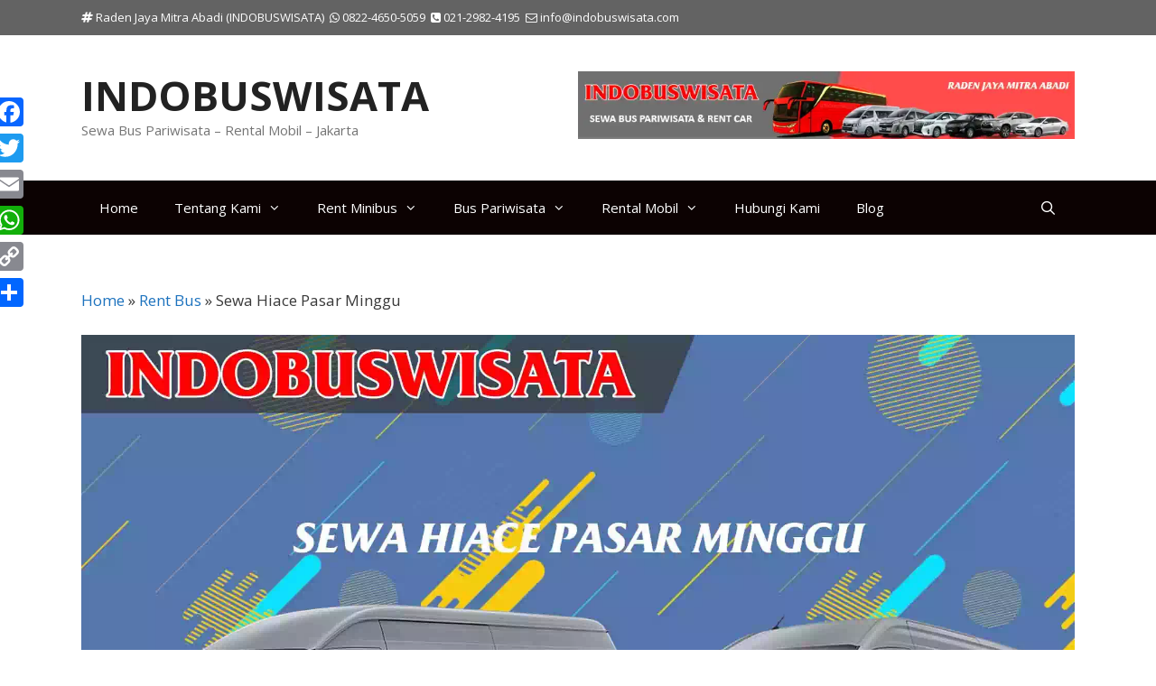

--- FILE ---
content_type: text/html; charset=UTF-8
request_url: https://www.indobuswisata.com/sewa-hiace-pasar-minggu/
body_size: 27723
content:
<!DOCTYPE html>
<html lang="id">
<head>
<meta charset="UTF-8">
<meta name='robots' content='index, follow, max-image-preview:large, max-snippet:-1, max-video-preview:-1'/>
<meta name="viewport" content="width=device-width, initial-scale=1">
<title>Sewa Hiace Pasar Minggu &#8226; INDOBUSWISATA &#8226; Harga Sewa Termurah</title>
<style id="speedycache-generated-criticalcss">
html{--wp-admin--admin-bar--height:32px;scroll-padding-top:var(--wp-admin--admin-bar--height)}@media screen and (max-width:782px){html{--wp-admin--admin-bar--height:46px}}.screen-reader-text{clip:rect(1px,1px,1px,1px);height:1px;overflow:hidden;position:absolute!important;width:1px;word-wrap:normal!important}.eztoc-hide{display:none}.grid-100:after,.grid-100:before,.grid-container:after,.grid-container:before,[class*=mobile-grid-]:after,[class*=mobile-grid-]:before,[class*=tablet-grid-]:after,[class*=tablet-grid-]:before{content:".";display:block;overflow:hidden;visibility:hidden;font-size:0;line-height:0;width:0;height:0}.grid-100:after,.grid-container:after,[class*=mobile-grid-]:after,[class*=tablet-grid-]:after{clear:both}.grid-container{margin-left:auto;margin-right:auto;max-width:1200px;padding-left:10px;padding-right:10px}.grid-100,[class*=mobile-grid-],[class*=tablet-grid-]{box-sizing:border-box;padding-left:10px;padding-right:10px}.grid-parent{padding-left:0;padding-right:0}@media (max-width:767px){.mobile-grid-100{clear:both;width:100%}}@media (min-width:768px) and (max-width:1024px){.tablet-grid-100{clear:both;width:100%}}@media (min-width:1025px){.grid-100{clear:both;width:100%}}a,body,div,form,html,label,li,p,span,ul{border:0;margin:0;padding:0}html{font-family:sans-serif;-webkit-text-size-adjust:100%;-ms-text-size-adjust:100%}article,aside,header,main,nav{display:block}ul{list-style:none}a{background-color:#fff0}a img{border:0}body,button,input,textarea{font-family:-apple-system,system-ui,BlinkMacSystemFont,"Segoe UI",Helvetica,Arial,sans-serif,"Apple Color Emoji","Segoe UI Emoji","Segoe UI Symbol";font-weight:400;text-transform:none;font-size:17px;line-height:1.5}p{margin-bottom:1.5em}ul{margin:0 0 1.5em 3em}ul{list-style:disc}li>ul{margin-bottom:0;margin-left:1.5em}i{font-style:italic}img{height:auto;max-width:100%}button,input,textarea{font-size:100%;margin:0;vertical-align:baseline}button{border:1px solid #fff0;background:#55555e;-webkit-appearance:button;padding:10px 20px;color:#fff}input[type=search]{-webkit-appearance:textfield;box-sizing:content-box}input[type=search]::-webkit-search-decoration{-webkit-appearance:none}button::-moz-focus-inner,input::-moz-focus-inner{border:0;padding:0}input[type=search],textarea{background:#fafafa;color:#666;border:1px solid #ccc;border-radius:0;padding:10px 15px;box-sizing:border-box;max-width:100%}textarea{overflow:auto;vertical-align:top;width:100%}a{text-decoration:none}.size-full{max-width:100%;height:auto}.screen-reader-text{border:0;clip:rect(1px,1px,1px,1px);clip-path:inset(50%);height:1px;margin:-1px;overflow:hidden;padding:0;position:absolute!important;width:1px;word-wrap:normal!important}.site-content:after,.site-header:after{content:"";display:table;clear:both}.main-navigation{z-index:100;padding:0;clear:both;display:block}.main-navigation a{display:block;text-decoration:none;font-weight:400;text-transform:none;font-size:15px}.main-navigation ul{list-style:none;margin:0;padding-left:0}.main-navigation .main-nav ul li a{padding-left:20px;padding-right:20px;line-height:60px}.inside-navigation{position:relative}.main-navigation li{float:left;position:relative}.main-navigation li.search-item{float:right}.main-navigation .mobile-bar-items a{padding-left:20px;padding-right:20px;line-height:60px}.main-navigation ul ul{display:block;box-shadow:1px 1px 0 rgb(0 0 0 / .1);float:left;position:absolute;left:-99999px;opacity:0;z-index:99999;width:200px;text-align:left;top:auto;height:0;overflow:hidden}.main-navigation ul ul a{display:block}.main-navigation ul ul li{width:100%}.main-navigation .main-nav ul ul li a{line-height:normal;padding:10px 20px;font-size:14px}.main-navigation .main-nav ul li.menu-item-has-children>a{padding-right:0;position:relative}.menu-item-has-children .dropdown-menu-toggle{display:inline-block;height:100%;clear:both;padding-right:20px;padding-left:10px}.menu-item-has-children ul .dropdown-menu-toggle{padding-top:10px;padding-bottom:10px;margin-top:-10px}nav ul ul .menu-item-has-children .dropdown-menu-toggle{float:right}.site-header{position:relative}.inside-header{padding:20px 40px}.main-title{margin:0;font-size:25px;line-height:1.2em;word-wrap:break-word;font-weight:700;text-transform:none}.site-description{margin:0;line-height:1.5;font-weight:400;text-transform:none;font-size:15px}.header-widget{float:right;overflow:hidden;max-width:50%}.header-widget .widget{padding:0 0 20px;margin-bottom:0}.header-widget .widget:last-child{padding-bottom:0}.site-content{word-wrap:break-word}.comment-form input{margin-bottom:10px}#cancel-comment-reply-link{padding-left:10px}.widget{margin:0 0 30px;box-sizing:border-box}.separate-containers .widget:last-child,.widget:last-child{margin-bottom:0}.post{margin:0 0 2em}.separate-containers .inside-article{padding:40px}.separate-containers .site-main>*,.separate-containers .widget{margin-bottom:20px}.separate-containers .site-main{margin:20px}.separate-containers.no-sidebar .site-main{margin-left:0;margin-right:0}.page-header-image-single{line-height:0}.separate-containers .inside-article>[class*=page-header-]{margin-bottom:2em;margin-top:0}.separate-containers .page-header-image-single{margin-top:20px}.top-bar{font-weight:400;text-transform:none;font-size:13px}.top-bar .inside-top-bar .widget{padding:0;display:inline-block;margin:0}.inside-top-bar{padding:10px 40px}.top-bar-align-left .inside-top-bar>.widget:nth-child(odd){float:left;margin-right:10px}.container.grid-container{width:auto}.menu-toggle,.mobile-bar-items{display:none}.menu-toggle{padding:0 20px;line-height:60px;margin:0;font-weight:400;text-transform:none;font-size:15px}button.menu-toggle{background-color:#fff0;width:100%;border:0;text-align:center}.menu-toggle .mobile-menu{padding-left:3px}.nav-search-enabled .main-navigation .menu-toggle{text-align:left}.mobile-bar-items{display:none;position:absolute;right:0;top:0;z-index:21;list-style-type:none}.mobile-bar-items a{display:inline-block}@media (max-width:768px){.top-bar.top-bar-align-left{text-align:center}.top-bar .widget{float:none!important;margin:0 10px!important}.inside-header>:not(:last-child):not(.main-navigation){margin-bottom:20px}.site-header{text-align:center}.header-widget{float:none;max-width:100%;text-align:center}.content-area{float:none;width:100%;left:0;right:0}.site-main{margin-left:0!important;margin-right:0!important}}@font-face{font-family:GeneratePress;src:url(https://www.indobuswisata.com/wp-content/themes/generatepress/assets/fonts/generatepress.eot);src:url(https://www.indobuswisata.com/) format("embedded-opentype"),url(https://www.indobuswisata.com/wp-content/themes/generatepress/assets/fonts/generatepress.woff2) format("woff2"),url(https://www.indobuswisata.com/wp-content/themes/generatepress/assets/fonts/generatepress.woff) format("woff"),url(https://www.indobuswisata.com/wp-content/themes/generatepress/assets/fonts/generatepress.ttf) format("truetype"),url(https://www.indobuswisata.com/) format("svg");font-weight:400;font-style:normal}.dropdown-menu-toggle:before,.menu-toggle:before,.search-item a:before{-moz-osx-font-smoothing:grayscale;-webkit-font-smoothing:antialiased;font-style:normal;font-variant:normal;text-rendering:auto;line-height:1}.menu-toggle:before{content:"\f0c9";font-family:GeneratePress;width:1.28571429em;text-align:center;display:inline-block}.search-item a:before{content:"\f002";font-family:GeneratePress;width:1.28571429em;text-align:center;display:inline-block}.dropdown-menu-toggle:before{content:"\f107";font-family:GeneratePress;display:inline-block;width:.8em;text-align:left}nav:not(.toggled) ul ul .dropdown-menu-toggle:before{text-align:right}.dropdown-hover nav:not(.toggled) ul ul .dropdown-menu-toggle:before{content:"\f105"}@font-face{font-family:'FontAwesome';src:url(https://www.indobuswisata.com/wp-content/themes/generatepress/assets/fonts/fontawesome-webfont.eot);src:url("https://www.indobuswisata.com/wp-content/themes/generatepress/assets/fonts/fontawesome-webfont.eot?#iefix") format('embedded-opentype'),url(https://www.indobuswisata.com/wp-content/themes/generatepress/assets/fonts/fontawesome-webfont.woff2) format('woff2'),url(https://www.indobuswisata.com/wp-content/themes/generatepress/assets/fonts/fontawesome-webfont.woff) format('woff'),url(https://www.indobuswisata.com/wp-content/themes/generatepress/assets/fonts/fontawesome-webfont.ttf) format('truetype'),url(https://www.indobuswisata.com/) format('svg');font-weight:400;font-style:normal}.fa{display:inline-block;font:normal normal normal 14px/1 FontAwesome;font-size:inherit;text-rendering:auto;-webkit-font-smoothing:antialiased;-moz-osx-font-smoothing:grayscale}.fa-envelope-o:before{content:"\f003"}.fa-phone-square:before{content:"\f098"}.fa-whatsapp:before{content:"\f232"}.fa-hashtag:before{content:"\f292"}.post-image-above-header .inside-article .featured-image{margin-top:0;margin-bottom:2em}.post-image-aligned-center .featured-image{text-align:center}</style><link rel="preload" as="image" href="https://www.indobuswisata.com/wp-content/uploads/2020/05/banner-header-indobuswisata-may-2020-happy-eid.webp" /><link rel="preload" as="image" href="https://www.indobuswisata.com/wp-content/uploads/2020/05/089-sh-fp-sewa-hiace-pasar-minggu-indobuswisata.webp" /><link rel="preload" as="image" href="https://www.indobuswisata.com/wp-content/uploads/2020/05/089-sh-wisata-dengan-sewa-hiace-pasar-minggu-indobuswisata.webp" /><link rel="preload" as="image" href="https://www.indobuswisata.com/wp-content/uploads/2020/04/Logo-Indobuswisata-2020-340x32-1.png" imagesrcset="https://www.indobuswisata.com/wp-content/uploads/2020/04/Logo-Indobuswisata-2020-340x32-1.png 340w, https://www.indobuswisata.com/wp-content/uploads/2020/04/Logo-Indobuswisata-2020-340x32-1-300x28.png 300w"imagesizes="auto, (max-width: 340px) 100vw, 340px" />
<meta name="description" content="Informasi Jasa Layanan Sewa Hiace Pasar Minggu, Jaksel. Fasilitas minibus paling lengkap, layanan professional, terbaik, harga sewa Toyota Hiace termurah"/>
<link rel="canonical" href="https://www.indobuswisata.com/sewa-hiace-pasar-minggu/"/>
<meta property="og:locale" content="id_ID"/>
<meta property="og:type" content="article"/>
<meta property="og:title" content="Sewa Hiace Pasar Minggu &#8226; INDOBUSWISATA &#8226; Harga Sewa Termurah"/>
<meta property="og:description" content="Informasi Jasa Layanan Sewa Hiace Pasar Minggu, Jaksel. Fasilitas minibus paling lengkap, layanan professional, terbaik, harga sewa Toyota Hiace termurah"/>
<meta property="og:url" content="https://www.indobuswisata.com/sewa-hiace-pasar-minggu/"/>
<meta property="og:site_name" content="INDOBUSWISATA"/>
<meta property="article:published_time" content="2022-06-05T15:00:00+00:00"/>
<meta property="article:modified_time" content="2022-09-05T06:53:55+00:00"/>
<meta property="og:image" content="https://www.indobuswisata.com/wp-content/uploads/2020/05/089-sh-fp-sewa-hiace-pasar-minggu-indobuswisata.webp"/>
<meta property="og:image:width" content="1920"/>
<meta property="og:image:height" content="1080"/>
<meta property="og:image:type" content="image/webp"/>
<meta name="author" content="Ratih J"/>
<meta name="twitter:card" content="summary_large_image"/>
<meta name="twitter:creator" content="@indobuswisata"/>
<meta name="twitter:site" content="@indobuswisata"/>
<meta name="twitter:label1" content="Ditulis oleh"/>
<meta name="twitter:data1" content="Ratih J"/>
<meta name="twitter:label2" content="Estimasi waktu membaca"/>
<meta name="twitter:data2" content="8 menit"/>
<script type="application/ld+json" class="yoast-schema-graph">{"@context":"https://schema.org","@graph":[{"@type":"Article","@id":"https://www.indobuswisata.com/sewa-hiace-pasar-minggu/#article","isPartOf":{"@id":"https://www.indobuswisata.com/sewa-hiace-pasar-minggu/"},"author":{"name":"Ratih J","@id":"https://www.indobuswisata.com/#/schema/person/2e469de29e2be4f5507fac03e1f4c71b"},"headline":"Sewa Hiace Pasar Minggu","datePublished":"2022-06-05T15:00:00+00:00","dateModified":"2022-09-05T06:53:55+00:00","mainEntityOfPage":{"@id":"https://www.indobuswisata.com/sewa-hiace-pasar-minggu/"},"wordCount":1138,"commentCount":0,"publisher":{"@id":"https://www.indobuswisata.com/#organization"},"image":{"@id":"https://www.indobuswisata.com/sewa-hiace-pasar-minggu/#primaryimage"},"thumbnailUrl":"https://www.indobuswisata.com/wp-content/uploads/2020/05/089-sh-fp-sewa-hiace-pasar-minggu-indobuswisata.webp","keywords":["sh"],"articleSection":["Rent Toyota Hiace"],"inLanguage":"id","potentialAction":[{"@type":"CommentAction","name":"Comment","target":["https://www.indobuswisata.com/sewa-hiace-pasar-minggu/#respond"]}]},{"@type":"WebPage","@id":"https://www.indobuswisata.com/sewa-hiace-pasar-minggu/","url":"https://www.indobuswisata.com/sewa-hiace-pasar-minggu/","name":"Sewa Hiace Pasar Minggu &#8226; INDOBUSWISATA &#8226; Harga Sewa Termurah","isPartOf":{"@id":"https://www.indobuswisata.com/#website"},"primaryImageOfPage":{"@id":"https://www.indobuswisata.com/sewa-hiace-pasar-minggu/#primaryimage"},"image":{"@id":"https://www.indobuswisata.com/sewa-hiace-pasar-minggu/#primaryimage"},"thumbnailUrl":"https://www.indobuswisata.com/wp-content/uploads/2020/05/089-sh-fp-sewa-hiace-pasar-minggu-indobuswisata.webp","datePublished":"2022-06-05T15:00:00+00:00","dateModified":"2022-09-05T06:53:55+00:00","description":"Informasi Jasa Layanan Sewa Hiace Pasar Minggu, Jaksel. Fasilitas minibus paling lengkap, layanan professional, terbaik, harga sewa Toyota Hiace termurah","breadcrumb":{"@id":"https://www.indobuswisata.com/sewa-hiace-pasar-minggu/#breadcrumb"},"inLanguage":"id","potentialAction":[{"@type":"ReadAction","target":["https://www.indobuswisata.com/sewa-hiace-pasar-minggu/"]}]},{"@type":"ImageObject","inLanguage":"id","@id":"https://www.indobuswisata.com/sewa-hiace-pasar-minggu/#primaryimage","url":"https://www.indobuswisata.com/wp-content/uploads/2020/05/089-sh-fp-sewa-hiace-pasar-minggu-indobuswisata.webp","contentUrl":"https://www.indobuswisata.com/wp-content/uploads/2020/05/089-sh-fp-sewa-hiace-pasar-minggu-indobuswisata.webp","width":1920,"height":1080,"caption":"089 Sh Fp Sewa Hiace Pasar Minggu Indobuswisata"},{"@type":"BreadcrumbList","@id":"https://www.indobuswisata.com/sewa-hiace-pasar-minggu/#breadcrumb","itemListElement":[{"@type":"ListItem","position":1,"name":"Home","item":"https://www.indobuswisata.com/"},{"@type":"ListItem","position":2,"name":"Rent Bus","item":"https://www.indobuswisata.com/rent-bus/"},{"@type":"ListItem","position":3,"name":"Sewa Hiace Pasar Minggu"}]},{"@type":"WebSite","@id":"https://www.indobuswisata.com/#website","url":"https://www.indobuswisata.com/","name":"INDOBUSWISATA","description":"Sewa Bus Pariwisata - Rental Mobil - Jakarta","publisher":{"@id":"https://www.indobuswisata.com/#organization"},"potentialAction":[{"@type":"SearchAction","target":{"@type":"EntryPoint","urlTemplate":"https://www.indobuswisata.com/?s={search_term_string}"},"query-input":{"@type":"PropertyValueSpecification","valueRequired":true,"valueName":"search_term_string"}}],"inLanguage":"id"},{"@type":"Organization","@id":"https://www.indobuswisata.com/#organization","name":"INDOBUSWISATA","url":"https://www.indobuswisata.com/","logo":{"@type":"ImageObject","inLanguage":"id","@id":"https://www.indobuswisata.com/#/schema/logo/image/","url":"https://www.indobuswisata.com/wp-content/uploads/2018/07/Banner-Web-Indobuswisata.png","contentUrl":"https://www.indobuswisata.com/wp-content/uploads/2018/07/Banner-Web-Indobuswisata.png","width":728,"height":90,"caption":"INDOBUSWISATA"},"image":{"@id":"https://www.indobuswisata.com/#/schema/logo/image/"},"sameAs":["https://x.com/indobuswisata","https://www.facebook.com/indobuswisata","https://id.pinterest.com/indobuswisata/"]},{"@type":"Person","@id":"https://www.indobuswisata.com/#/schema/person/2e469de29e2be4f5507fac03e1f4c71b","name":"Ratih J","image":{"@type":"ImageObject","inLanguage":"id","@id":"https://www.indobuswisata.com/#/schema/person/image/","url":"https://secure.gravatar.com/avatar/445fc6b85f0af4b35f5dbd47ed91df01384c71524170414a0dc64580ac4b0cd3?s=96&d=mm&r=g","contentUrl":"https://secure.gravatar.com/avatar/445fc6b85f0af4b35f5dbd47ed91df01384c71524170414a0dc64580ac4b0cd3?s=96&d=mm&r=g","caption":"Ratih J"},"sameAs":["https://www.indobuswisata.com"]}]}</script>
<link rel='dns-prefetch' href='//www.indobuswisata.com'/>
<link rel='dns-prefetch' href='//static.addtoany.com'/>
<link href='https://fonts.gstatic.com' crossorigin rel='preconnect'/>
<link href='https://fonts.googleapis.com' crossorigin rel='preconnect'/>
<link rel="alternate" type="application/rss+xml" title="INDOBUSWISATA &raquo; Feed" href="https://www.indobuswisata.com/feed/"/>
<link rel="alternate" type="application/rss+xml" title="INDOBUSWISATA &raquo; Umpan Komentar" href="https://www.indobuswisata.com/comments/feed/"/>
<link rel="alternate" type="application/rss+xml" title="INDOBUSWISATA &raquo; Sewa Hiace Pasar Minggu Umpan Komentar" href="https://www.indobuswisata.com/sewa-hiace-pasar-minggu/feed/"/>
<link rel="alternate" title="oEmbed (JSON)" type="application/json+oembed" href="https://www.indobuswisata.com/wp-json/oembed/1.0/embed?url=https%3A%2F%2Fwww.indobuswisata.com%2Fsewa-hiace-pasar-minggu%2F"/>
<link rel="alternate" title="oEmbed (XML)" type="text/xml+oembed" href="https://www.indobuswisata.com/wp-json/oembed/1.0/embed?url=https%3A%2F%2Fwww.indobuswisata.com%2Fsewa-hiace-pasar-minggu%2F&#038;format=xml"/>
<script src="//www.googletagmanager.com/gtag/js?id=G-CVDVKBCXQN" data-cfasync="false" data-wpfc-render="false" async></script>
<script data-cfasync="false" data-wpfc-render="false">var mi_version='9.11.1';
var mi_track_user=true;
var mi_no_track_reason='';
var MonsterInsightsDefaultLocations={"page_location":"https:\/\/www.indobuswisata.com\/sewa-hiace-pasar-minggu\/"};
if(typeof MonsterInsightsPrivacyGuardFilter==='function'){
var MonsterInsightsLocations=(typeof MonsterInsightsExcludeQuery==='object') ? MonsterInsightsPrivacyGuardFilter(MonsterInsightsExcludeQuery):MonsterInsightsPrivacyGuardFilter(MonsterInsightsDefaultLocations);
}else{
var MonsterInsightsLocations=(typeof MonsterInsightsExcludeQuery==='object') ? MonsterInsightsExcludeQuery:MonsterInsightsDefaultLocations;
}
var disableStrs=[
'ga-disable-G-CVDVKBCXQN',
];
function __gtagTrackerIsOptedOut(){
for (var index=0; index < disableStrs.length; index++){
if(document.cookie.indexOf(disableStrs[index] + '=true') > -1){
return true;
}}
return false;
}
if(__gtagTrackerIsOptedOut()){
for (var index=0; index < disableStrs.length; index++){
window[disableStrs[index]]=true;
}}
function __gtagTrackerOptout(){
for (var index=0; index < disableStrs.length; index++){
document.cookie=disableStrs[index] + '=true; expires=Thu, 31 Dec 2099 23:59:59 UTC; path=/';
window[disableStrs[index]]=true;
}}
if('undefined'===typeof gaOptout){
function gaOptout(){
__gtagTrackerOptout();
}}
window.dataLayer=window.dataLayer||[];
window.MonsterInsightsDualTracker={
helpers: {},
trackers: {},
};
if(mi_track_user){
function __gtagDataLayer(){
dataLayer.push(arguments);
}
function __gtagTracker(type, name, parameters){
if(!parameters){
parameters={};}
if(parameters.send_to){
__gtagDataLayer.apply(null, arguments);
return;
}
if(type==='event'){
parameters.send_to=monsterinsights_frontend.v4_id;
var hookName=name;
if(typeof parameters['event_category']!=='undefined'){
hookName=parameters['event_category'] + ':' + name;
}
if(typeof MonsterInsightsDualTracker.trackers[hookName]!=='undefined'){
MonsterInsightsDualTracker.trackers[hookName](parameters);
}else{
__gtagDataLayer('event', name, parameters);
}}else{
__gtagDataLayer.apply(null, arguments);
}}
__gtagTracker('js', new Date());
__gtagTracker('set', {
'developer_id.dZGIzZG': true,
});
if(MonsterInsightsLocations.page_location){
__gtagTracker('set', MonsterInsightsLocations);
}
__gtagTracker('config', 'G-CVDVKBCXQN', {"forceSSL":"true","link_attribution":"true"});
window.gtag=__gtagTracker;										(function (){
var noopfn=function (){
return null;
};
var newtracker=function (){
return new Tracker();
};
var Tracker=function (){
return null;
};
var p=Tracker.prototype;
p.get=noopfn;
p.set=noopfn;
p.send=function (){
var args=Array.prototype.slice.call(arguments);
args.unshift('send');
__gaTracker.apply(null, args);
};
var __gaTracker=function (){
var len=arguments.length;
if(len===0){
return;
}
var f=arguments[len - 1];
if(typeof f!=='object'||f===null||typeof f.hitCallback!=='function'){
if('send'===arguments[0]){
var hitConverted, hitObject=false, action;
if('event'===arguments[1]){
if('undefined'!==typeof arguments[3]){
hitObject={
'eventAction': arguments[3],
'eventCategory': arguments[2],
'eventLabel': arguments[4],
'value': arguments[5] ? arguments[5]:1,
}}
}
if('pageview'===arguments[1]){
if('undefined'!==typeof arguments[2]){
hitObject={
'eventAction': 'page_view',
'page_path': arguments[2],
}}
}
if(typeof arguments[2]==='object'){
hitObject=arguments[2];
}
if(typeof arguments[5]==='object'){
Object.assign(hitObject, arguments[5]);
}
if('undefined'!==typeof arguments[1].hitType){
hitObject=arguments[1];
if('pageview'===hitObject.hitType){
hitObject.eventAction='page_view';
}}
if(hitObject){
action='timing'===arguments[1].hitType ? 'timing_complete':hitObject.eventAction;
hitConverted=mapArgs(hitObject);
__gtagTracker('event', action, hitConverted);
}}
return;
}
function mapArgs(args){
var arg, hit={};
var gaMap={
'eventCategory': 'event_category',
'eventAction': 'event_action',
'eventLabel': 'event_label',
'eventValue': 'event_value',
'nonInteraction': 'non_interaction',
'timingCategory': 'event_category',
'timingVar': 'name',
'timingValue': 'value',
'timingLabel': 'event_label',
'page': 'page_path',
'location': 'page_location',
'title': 'page_title',
'referrer':'page_referrer',
};
for (arg in args){
if(!(!args.hasOwnProperty(arg)||!gaMap.hasOwnProperty(arg))){
hit[gaMap[arg]]=args[arg];
}else{
hit[arg]=args[arg];
}}
return hit;
}
try {
f.hitCallback();
} catch (ex){
}};
__gaTracker.create=newtracker;
__gaTracker.getByName=newtracker;
__gaTracker.getAll=function (){
return [];
};
__gaTracker.remove=noopfn;
__gaTracker.loaded=true;
window['__gaTracker']=__gaTracker;
})();
}else{
console.log("");
(function (){
function __gtagTracker(){
return null;
}
window['__gtagTracker']=__gtagTracker;
window['gtag']=__gtagTracker;
})();
}</script>
<style id='wp-img-auto-sizes-contain-inline-css'>img:is([sizes=auto i],[sizes^="auto," i]){contain-intrinsic-size:3000px 1500px}</style>
<link rel="preload" href="https://www.indobuswisata.com/wp-content/cache/speedycache/www.indobuswisata.com/assets/64e1c65b3d969261-64e1c65b3d969261-combined.css" as="style" onload="this.onload=null;this.rel='stylesheet'"  />
<link rel='preload'   href="https://www.indobuswisata.com/wp-content/cache/speedycache/www.indobuswisata.com/fonts/627ad6e5f9f4e0ec9a7914cf2de3fb96/627ad6e5f9f4e0ec9a7914cf2de3fb96.css" as="style" onload="this.onload=null;this.rel='stylesheet'"   media='all'/>
<style id='wp-block-library-inline-css'>:root{--wp-block-synced-color:#7a00df;--wp-block-synced-color--rgb:122,0,223;--wp-bound-block-color:var(--wp-block-synced-color);--wp-editor-canvas-background:#ddd;--wp-admin-theme-color:#007cba;--wp-admin-theme-color--rgb:0,124,186;--wp-admin-theme-color-darker-10:#006ba1;--wp-admin-theme-color-darker-10--rgb:0,107,160.5;--wp-admin-theme-color-darker-20:#005a87;--wp-admin-theme-color-darker-20--rgb:0,90,135;--wp-admin-border-width-focus:2px}@media (min-resolution:192dpi){:root{--wp-admin-border-width-focus:1.5px}}.wp-element-button{cursor:pointer}:root .has-very-light-gray-background-color{background-color:#eee}:root .has-very-dark-gray-background-color{background-color:#313131}:root .has-very-light-gray-color{color:#eee}:root .has-very-dark-gray-color{color:#313131}:root .has-vivid-green-cyan-to-vivid-cyan-blue-gradient-background{background:linear-gradient(135deg,#00d084,#0693e3)}:root .has-purple-crush-gradient-background{background:linear-gradient(135deg,#34e2e4,#4721fb 50%,#ab1dfe)}:root .has-hazy-dawn-gradient-background{background:linear-gradient(135deg,#faaca8,#dad0ec)}:root .has-subdued-olive-gradient-background{background:linear-gradient(135deg,#fafae1,#67a671)}:root .has-atomic-cream-gradient-background{background:linear-gradient(135deg,#fdd79a,#004a59)}:root .has-nightshade-gradient-background{background:linear-gradient(135deg,#330968,#31cdcf)}:root .has-midnight-gradient-background{background:linear-gradient(135deg,#020381,#2874fc)}:root{--wp--preset--font-size--normal:16px;--wp--preset--font-size--huge:42px}.has-regular-font-size{font-size:1em}.has-larger-font-size{font-size:2.625em}.has-normal-font-size{font-size:var(--wp--preset--font-size--normal)}.has-huge-font-size{font-size:var(--wp--preset--font-size--huge)}.has-text-align-center{text-align:center}.has-text-align-left{text-align:left}.has-text-align-right{text-align:right}.has-fit-text{white-space:nowrap!important}#end-resizable-editor-section{display:none}.aligncenter{clear:both}.items-justified-left{justify-content:flex-start}.items-justified-center{justify-content:center}.items-justified-right{justify-content:flex-end}.items-justified-space-between{justify-content:space-between}.screen-reader-text{border:0;clip-path:inset(50%);height:1px;margin:-1px;overflow:hidden;padding:0;position:absolute;width:1px;word-wrap:normal!important}.screen-reader-text:focus{background-color:#ddd;clip-path:none;color:#444;display:block;font-size:1em;height:auto;left:5px;line-height:normal;padding:15px 23px 14px;text-decoration:none;top:5px;width:auto;z-index:100000}html :where(.has-border-color){border-style:solid}html :where([style*=border-top-color]){border-top-style:solid}html :where([style*=border-right-color]){border-right-style:solid}html :where([style*=border-bottom-color]){border-bottom-style:solid}html :where([style*=border-left-color]){border-left-style:solid}html :where([style*=border-width]){border-style:solid}html :where([style*=border-top-width]){border-top-style:solid}html :where([style*=border-right-width]){border-right-style:solid}html :where([style*=border-bottom-width]){border-bottom-style:solid}html :where([style*=border-left-width]){border-left-style:solid}html :where(img[class*=wp-image-]){height:auto;max-width:100%}:where(figure){margin:0 0 1em}html :where(.is-position-sticky){--wp-admin--admin-bar--position-offset:var(--wp-admin--admin-bar--height,0px)}@media screen and (max-width:600px){html :where(.is-position-sticky){--wp-admin--admin-bar--position-offset:0px}}</style><style id='wp-block-heading-inline-css'>h1:where(.wp-block-heading).has-background,h2:where(.wp-block-heading).has-background,h3:where(.wp-block-heading).has-background,h4:where(.wp-block-heading).has-background,h5:where(.wp-block-heading).has-background,h6:where(.wp-block-heading).has-background{padding:1.25em 2.375em}h1.has-text-align-left[style*=writing-mode]:where([style*=vertical-lr]),h1.has-text-align-right[style*=writing-mode]:where([style*=vertical-rl]),h2.has-text-align-left[style*=writing-mode]:where([style*=vertical-lr]),h2.has-text-align-right[style*=writing-mode]:where([style*=vertical-rl]),h3.has-text-align-left[style*=writing-mode]:where([style*=vertical-lr]),h3.has-text-align-right[style*=writing-mode]:where([style*=vertical-rl]),h4.has-text-align-left[style*=writing-mode]:where([style*=vertical-lr]),h4.has-text-align-right[style*=writing-mode]:where([style*=vertical-rl]),h5.has-text-align-left[style*=writing-mode]:where([style*=vertical-lr]),h5.has-text-align-right[style*=writing-mode]:where([style*=vertical-rl]),h6.has-text-align-left[style*=writing-mode]:where([style*=vertical-lr]),h6.has-text-align-right[style*=writing-mode]:where([style*=vertical-rl]){rotate:180deg}</style>
<style id='wp-block-image-inline-css'>.wp-block-image>a,.wp-block-image>figure>a{display:inline-block}.wp-block-image img{box-sizing:border-box;height:auto;max-width:100%;vertical-align:bottom}@media not (prefers-reduced-motion){.wp-block-image img.hide{visibility:hidden}.wp-block-image img.show{animation:show-content-image .4s}}.wp-block-image[style*=border-radius] img,.wp-block-image[style*=border-radius]>a{border-radius:inherit}.wp-block-image.has-custom-border img{box-sizing:border-box}.wp-block-image.aligncenter{text-align:center}.wp-block-image.alignfull>a,.wp-block-image.alignwide>a{width:100%}.wp-block-image.alignfull img,.wp-block-image.alignwide img{height:auto;width:100%}.wp-block-image .aligncenter,.wp-block-image .alignleft,.wp-block-image .alignright,.wp-block-image.aligncenter,.wp-block-image.alignleft,.wp-block-image.alignright{display:table}.wp-block-image .aligncenter>figcaption,.wp-block-image .alignleft>figcaption,.wp-block-image .alignright>figcaption,.wp-block-image.aligncenter>figcaption,.wp-block-image.alignleft>figcaption,.wp-block-image.alignright>figcaption{caption-side:bottom;display:table-caption}.wp-block-image .alignleft{float:left;margin:.5em 1em .5em 0}.wp-block-image .alignright{float:right;margin:.5em 0 .5em 1em}.wp-block-image .aligncenter{margin-left:auto;margin-right:auto}.wp-block-image :where(figcaption){margin-bottom:1em;margin-top:.5em}.wp-block-image.is-style-circle-mask img{border-radius:9999px}@supports ((-webkit-mask-image:none) or (mask-image:none)) or (-webkit-mask-image:none){.wp-block-image.is-style-circle-mask img{border-radius:0;-webkit-mask-image:url('data:image/svg+xml;utf8,<svg viewBox="0 0 100 100" xmlns="http://www.w3.org/2000/svg"><circle cx="50" cy="50" r="50"/></svg>');mask-image:url('data:image/svg+xml;utf8,<svg viewBox="0 0 100 100" xmlns="http://www.w3.org/2000/svg"><circle cx="50" cy="50" r="50"/></svg>');mask-mode:alpha;-webkit-mask-position:center;mask-position:center;-webkit-mask-repeat:no-repeat;mask-repeat:no-repeat;-webkit-mask-size:contain;mask-size:contain}}:root :where(.wp-block-image.is-style-rounded img,.wp-block-image .is-style-rounded img){border-radius:9999px}.wp-block-image figure{margin:0}.wp-lightbox-container{display:flex;flex-direction:column;position:relative}.wp-lightbox-container img{cursor:zoom-in}.wp-lightbox-container img:hover+button{opacity:1}.wp-lightbox-container button{align-items:center;backdrop-filter:blur(16px) saturate(180%);background-color:#5a5a5a40;border:none;border-radius:4px;cursor:zoom-in;display:flex;height:20px;justify-content:center;opacity:0;padding:0;position:absolute;right:16px;text-align:center;top:16px;width:20px;z-index:100}@media not (prefers-reduced-motion){.wp-lightbox-container button{transition:opacity .2s ease}}.wp-lightbox-container button:focus-visible{outline:3px auto #5a5a5a40;outline:3px auto -webkit-focus-ring-color;outline-offset:3px}.wp-lightbox-container button:hover{cursor:pointer;opacity:1}.wp-lightbox-container button:focus{opacity:1}.wp-lightbox-container button:focus,.wp-lightbox-container button:hover,.wp-lightbox-container button:not(:hover):not(:active):not(.has-background){background-color:#5a5a5a40;border:none}.wp-lightbox-overlay{box-sizing:border-box;cursor:zoom-out;height:100vh;left:0;overflow:hidden;position:fixed;top:0;visibility:hidden;width:100%;z-index:100000}.wp-lightbox-overlay .close-button{align-items:center;cursor:pointer;display:flex;justify-content:center;min-height:40px;min-width:40px;padding:0;position:absolute;right:calc(env(safe-area-inset-right) + 16px);top:calc(env(safe-area-inset-top) + 16px);z-index:5000000}.wp-lightbox-overlay .close-button:focus,.wp-lightbox-overlay .close-button:hover,.wp-lightbox-overlay .close-button:not(:hover):not(:active):not(.has-background){background:none;border:none}.wp-lightbox-overlay .lightbox-image-container{height:var(--wp--lightbox-container-height);left:50%;overflow:hidden;position:absolute;top:50%;transform:translate(-50%,-50%);transform-origin:top left;width:var(--wp--lightbox-container-width);z-index:9999999999}.wp-lightbox-overlay .wp-block-image{align-items:center;box-sizing:border-box;display:flex;height:100%;justify-content:center;margin:0;position:relative;transform-origin:0 0;width:100%;z-index:3000000}.wp-lightbox-overlay .wp-block-image img{height:var(--wp--lightbox-image-height);min-height:var(--wp--lightbox-image-height);min-width:var(--wp--lightbox-image-width);width:var(--wp--lightbox-image-width)}.wp-lightbox-overlay .wp-block-image figcaption{display:none}.wp-lightbox-overlay button{background:none;border:none}.wp-lightbox-overlay .scrim{background-color:#fff;height:100%;opacity:.9;position:absolute;width:100%;z-index:2000000}.wp-lightbox-overlay.active{visibility:visible}@media not (prefers-reduced-motion){.wp-lightbox-overlay.active{animation:turn-on-visibility .25s both}.wp-lightbox-overlay.active img{animation:turn-on-visibility .35s both}.wp-lightbox-overlay.show-closing-animation:not(.active){animation:turn-off-visibility .35s both}.wp-lightbox-overlay.show-closing-animation:not(.active) img{animation:turn-off-visibility .25s both}.wp-lightbox-overlay.zoom.active{animation:none;opacity:1;visibility:visible}.wp-lightbox-overlay.zoom.active .lightbox-image-container{animation:lightbox-zoom-in .4s}.wp-lightbox-overlay.zoom.active .lightbox-image-container img{animation:none}.wp-lightbox-overlay.zoom.active .scrim{animation:turn-on-visibility .4s forwards}.wp-lightbox-overlay.zoom.show-closing-animation:not(.active){animation:none}.wp-lightbox-overlay.zoom.show-closing-animation:not(.active) .lightbox-image-container{animation:lightbox-zoom-out .4s}.wp-lightbox-overlay.zoom.show-closing-animation:not(.active) .lightbox-image-container img{animation:none}.wp-lightbox-overlay.zoom.show-closing-animation:not(.active) .scrim{animation:turn-off-visibility .4s forwards}}@keyframes show-content-image{0%{visibility:hidden}99%{visibility:hidden}to{visibility:visible}}@keyframes turn-on-visibility{0%{opacity:0}to{opacity:1}}@keyframes turn-off-visibility{0%{opacity:1;visibility:visible}99%{opacity:0;visibility:visible}to{opacity:0;visibility:hidden}}@keyframes lightbox-zoom-in{0%{transform:translate(calc((-100vw + var(--wp--lightbox-scrollbar-width))/2 + var(--wp--lightbox-initial-left-position)),calc(-50vh + var(--wp--lightbox-initial-top-position))) scale(var(--wp--lightbox-scale))}to{transform:translate(-50%,-50%) scale(1)}}@keyframes lightbox-zoom-out{0%{transform:translate(-50%,-50%) scale(1);visibility:visible}99%{visibility:visible}to{transform:translate(calc((-100vw + var(--wp--lightbox-scrollbar-width))/2 + var(--wp--lightbox-initial-left-position)),calc(-50vh + var(--wp--lightbox-initial-top-position))) scale(var(--wp--lightbox-scale));visibility:hidden}}</style>
<style id='wp-block-list-inline-css'>ol,ul{box-sizing:border-box}:root :where(.wp-block-list.has-background){padding:1.25em 2.375em}</style>
<style id='wp-block-paragraph-inline-css'>.is-small-text{font-size:.875em}.is-regular-text{font-size:1em}.is-large-text{font-size:2.25em}.is-larger-text{font-size:3em}.has-drop-cap:not(:focus):first-letter{float:left;font-size:8.4em;font-style:normal;font-weight:100;line-height:.68;margin:.05em .1em 0 0;text-transform:uppercase}body.rtl .has-drop-cap:not(:focus):first-letter{float:none;margin-left:.1em}p.has-drop-cap.has-background{overflow:hidden}:root :where(p.has-background){padding:1.25em 2.375em}:where(p.has-text-color:not(.has-link-color)) a{color:inherit}p.has-text-align-left[style*="writing-mode:vertical-lr"],p.has-text-align-right[style*="writing-mode:vertical-rl"]{rotate:180deg}</style>
<style id='wp-block-quote-inline-css'>.wp-block-quote{box-sizing:border-box;overflow-wrap:break-word}.wp-block-quote.is-large:where(:not(.is-style-plain)),.wp-block-quote.is-style-large:where(:not(.is-style-plain)){margin-bottom:1em;padding:0 1em}.wp-block-quote.is-large:where(:not(.is-style-plain)) p,.wp-block-quote.is-style-large:where(:not(.is-style-plain)) p{font-size:1.5em;font-style:italic;line-height:1.6}.wp-block-quote.is-large:where(:not(.is-style-plain)) cite,.wp-block-quote.is-large:where(:not(.is-style-plain)) footer,.wp-block-quote.is-style-large:where(:not(.is-style-plain)) cite,.wp-block-quote.is-style-large:where(:not(.is-style-plain)) footer{font-size:1.125em;text-align:right}.wp-block-quote>cite{display:block}</style>
<style id='wp-block-separator-inline-css'>@charset "UTF-8";.wp-block-separator{border:none;border-top:2px solid}:root :where(.wp-block-separator.is-style-dots){height:auto;line-height:1;text-align:center}:root :where(.wp-block-separator.is-style-dots):before{color:currentColor;content:"···";font-family:serif;font-size:1.5em;letter-spacing:2em;padding-left:2em}.wp-block-separator.is-style-dots{background:none!important;border:none!important}</style>
<style id='wp-block-table-inline-css'>.wp-block-table{overflow-x:auto}.wp-block-table table{border-collapse:collapse;width:100%}.wp-block-table thead{border-bottom:3px solid}.wp-block-table tfoot{border-top:3px solid}.wp-block-table td,.wp-block-table th{border:1px solid;padding:.5em}.wp-block-table .has-fixed-layout{table-layout:fixed;width:100%}.wp-block-table .has-fixed-layout td,.wp-block-table .has-fixed-layout th{word-break:break-word}.wp-block-table.aligncenter,.wp-block-table.alignleft,.wp-block-table.alignright{display:table;width:auto}.wp-block-table.aligncenter td,.wp-block-table.aligncenter th,.wp-block-table.alignleft td,.wp-block-table.alignleft th,.wp-block-table.alignright td,.wp-block-table.alignright th{word-break:break-word}.wp-block-table .has-subtle-light-gray-background-color{background-color:#f3f4f5}.wp-block-table .has-subtle-pale-green-background-color{background-color:#e9fbe5}.wp-block-table .has-subtle-pale-blue-background-color{background-color:#e7f5fe}.wp-block-table .has-subtle-pale-pink-background-color{background-color:#fcf0ef}.wp-block-table.is-style-stripes{background-color:initial;border-collapse:inherit;border-spacing:0}.wp-block-table.is-style-stripes tbody tr:nth-child(odd){background-color:#f0f0f0}.wp-block-table.is-style-stripes.has-subtle-light-gray-background-color tbody tr:nth-child(odd){background-color:#f3f4f5}.wp-block-table.is-style-stripes.has-subtle-pale-green-background-color tbody tr:nth-child(odd){background-color:#e9fbe5}.wp-block-table.is-style-stripes.has-subtle-pale-blue-background-color tbody tr:nth-child(odd){background-color:#e7f5fe}.wp-block-table.is-style-stripes.has-subtle-pale-pink-background-color tbody tr:nth-child(odd){background-color:#fcf0ef}.wp-block-table.is-style-stripes td,.wp-block-table.is-style-stripes th{border-color:#0000}.wp-block-table.is-style-stripes{border-bottom:1px solid #f0f0f0}.wp-block-table .has-border-color td,.wp-block-table .has-border-color th,.wp-block-table .has-border-color tr,.wp-block-table .has-border-color>*{border-color:inherit}.wp-block-table table[style*=border-top-color] tr:first-child,.wp-block-table table[style*=border-top-color] tr:first-child td,.wp-block-table table[style*=border-top-color] tr:first-child th,.wp-block-table table[style*=border-top-color]>*,.wp-block-table table[style*=border-top-color]>* td,.wp-block-table table[style*=border-top-color]>* th{border-top-color:inherit}.wp-block-table table[style*=border-top-color] tr:not(:first-child){border-top-color:initial}.wp-block-table table[style*=border-right-color] td:last-child,.wp-block-table table[style*=border-right-color] th,.wp-block-table table[style*=border-right-color] tr,.wp-block-table table[style*=border-right-color]>*{border-right-color:inherit}.wp-block-table table[style*=border-bottom-color] tr:last-child,.wp-block-table table[style*=border-bottom-color] tr:last-child td,.wp-block-table table[style*=border-bottom-color] tr:last-child th,.wp-block-table table[style*=border-bottom-color]>*,.wp-block-table table[style*=border-bottom-color]>* td,.wp-block-table table[style*=border-bottom-color]>* th{border-bottom-color:inherit}.wp-block-table table[style*=border-bottom-color] tr:not(:last-child){border-bottom-color:initial}.wp-block-table table[style*=border-left-color] td:first-child,.wp-block-table table[style*=border-left-color] th,.wp-block-table table[style*=border-left-color] tr,.wp-block-table table[style*=border-left-color]>*{border-left-color:inherit}.wp-block-table table[style*=border-style] td,.wp-block-table table[style*=border-style] th,.wp-block-table table[style*=border-style] tr,.wp-block-table table[style*=border-style]>*{border-style:inherit}.wp-block-table table[style*=border-width] td,.wp-block-table table[style*=border-width] th,.wp-block-table table[style*=border-width] tr,.wp-block-table table[style*=border-width]>*{border-style:inherit;border-width:inherit}</style>
<style id='global-styles-inline-css'>:root{--wp--preset--aspect-ratio--square:1;--wp--preset--aspect-ratio--4-3:4/3;--wp--preset--aspect-ratio--3-4:3/4;--wp--preset--aspect-ratio--3-2:3/2;--wp--preset--aspect-ratio--2-3:2/3;--wp--preset--aspect-ratio--16-9:16/9;--wp--preset--aspect-ratio--9-16:9/16;--wp--preset--color--black:#000000;--wp--preset--color--cyan-bluish-gray:#abb8c3;--wp--preset--color--white:#ffffff;--wp--preset--color--pale-pink:#f78da7;--wp--preset--color--vivid-red:#cf2e2e;--wp--preset--color--luminous-vivid-orange:#ff6900;--wp--preset--color--luminous-vivid-amber:#fcb900;--wp--preset--color--light-green-cyan:#7bdcb5;--wp--preset--color--vivid-green-cyan:#00d084;--wp--preset--color--pale-cyan-blue:#8ed1fc;--wp--preset--color--vivid-cyan-blue:#0693e3;--wp--preset--color--vivid-purple:#9b51e0;--wp--preset--color--contrast:var(--contrast);--wp--preset--color--contrast-2:var(--contrast-2);--wp--preset--color--contrast-3:var(--contrast-3);--wp--preset--color--base:var(--base);--wp--preset--color--base-2:var(--base-2);--wp--preset--color--base-3:var(--base-3);--wp--preset--color--accent:var(--accent);--wp--preset--gradient--vivid-cyan-blue-to-vivid-purple:linear-gradient(135deg,rgb(6,147,227) 0%,rgb(155,81,224) 100%);--wp--preset--gradient--light-green-cyan-to-vivid-green-cyan:linear-gradient(135deg,rgb(122,220,180) 0%,rgb(0,208,130) 100%);--wp--preset--gradient--luminous-vivid-amber-to-luminous-vivid-orange:linear-gradient(135deg,rgb(252,185,0) 0%,rgb(255,105,0) 100%);--wp--preset--gradient--luminous-vivid-orange-to-vivid-red:linear-gradient(135deg,rgb(255,105,0) 0%,rgb(207,46,46) 100%);--wp--preset--gradient--very-light-gray-to-cyan-bluish-gray:linear-gradient(135deg,rgb(238,238,238) 0%,rgb(169,184,195) 100%);--wp--preset--gradient--cool-to-warm-spectrum:linear-gradient(135deg,rgb(74,234,220) 0%,rgb(151,120,209) 20%,rgb(207,42,186) 40%,rgb(238,44,130) 60%,rgb(251,105,98) 80%,rgb(254,248,76) 100%);--wp--preset--gradient--blush-light-purple:linear-gradient(135deg,rgb(255,206,236) 0%,rgb(152,150,240) 100%);--wp--preset--gradient--blush-bordeaux:linear-gradient(135deg,rgb(254,205,165) 0%,rgb(254,45,45) 50%,rgb(107,0,62) 100%);--wp--preset--gradient--luminous-dusk:linear-gradient(135deg,rgb(255,203,112) 0%,rgb(199,81,192) 50%,rgb(65,88,208) 100%);--wp--preset--gradient--pale-ocean:linear-gradient(135deg,rgb(255,245,203) 0%,rgb(182,227,212) 50%,rgb(51,167,181) 100%);--wp--preset--gradient--electric-grass:linear-gradient(135deg,rgb(202,248,128) 0%,rgb(113,206,126) 100%);--wp--preset--gradient--midnight:linear-gradient(135deg,rgb(2,3,129) 0%,rgb(40,116,252) 100%);--wp--preset--font-size--small:13px;--wp--preset--font-size--medium:20px;--wp--preset--font-size--large:36px;--wp--preset--font-size--x-large:42px;--wp--preset--spacing--20:0.44rem;--wp--preset--spacing--30:0.67rem;--wp--preset--spacing--40:1rem;--wp--preset--spacing--50:1.5rem;--wp--preset--spacing--60:2.25rem;--wp--preset--spacing--70:3.38rem;--wp--preset--spacing--80:5.06rem;--wp--preset--shadow--natural:6px 6px 9px rgba(0, 0, 0, 0.2);--wp--preset--shadow--deep:12px 12px 50px rgba(0, 0, 0, 0.4);--wp--preset--shadow--sharp:6px 6px 0px rgba(0, 0, 0, 0.2);--wp--preset--shadow--outlined:6px 6px 0px -3px rgb(255, 255, 255), 6px 6px rgb(0, 0, 0);--wp--preset--shadow--crisp:6px 6px 0px rgb(0, 0, 0);}:where(.is-layout-flex){gap:0.5em;}:where(.is-layout-grid){gap:0.5em;}body .is-layout-flex{display:flex;}.is-layout-flex{flex-wrap:wrap;align-items:center;}.is-layout-flex > :is(*, div){margin:0;}body .is-layout-grid{display:grid;}.is-layout-grid > :is(*, div){margin:0;}:where(.wp-block-columns.is-layout-flex){gap:2em;}:where(.wp-block-columns.is-layout-grid){gap:2em;}:where(.wp-block-post-template.is-layout-flex){gap:1.25em;}:where(.wp-block-post-template.is-layout-grid){gap:1.25em;}.has-black-color{color:var(--wp--preset--color--black) !important;}.has-cyan-bluish-gray-color{color:var(--wp--preset--color--cyan-bluish-gray) !important;}.has-white-color{color:var(--wp--preset--color--white) !important;}.has-pale-pink-color{color:var(--wp--preset--color--pale-pink) !important;}.has-vivid-red-color{color:var(--wp--preset--color--vivid-red) !important;}.has-luminous-vivid-orange-color{color:var(--wp--preset--color--luminous-vivid-orange) !important;}.has-luminous-vivid-amber-color{color:var(--wp--preset--color--luminous-vivid-amber) !important;}.has-light-green-cyan-color{color:var(--wp--preset--color--light-green-cyan) !important;}.has-vivid-green-cyan-color{color:var(--wp--preset--color--vivid-green-cyan) !important;}.has-pale-cyan-blue-color{color:var(--wp--preset--color--pale-cyan-blue) !important;}.has-vivid-cyan-blue-color{color:var(--wp--preset--color--vivid-cyan-blue) !important;}.has-vivid-purple-color{color:var(--wp--preset--color--vivid-purple) !important;}.has-black-background-color{background-color:var(--wp--preset--color--black) !important;}.has-cyan-bluish-gray-background-color{background-color:var(--wp--preset--color--cyan-bluish-gray) !important;}.has-white-background-color{background-color:var(--wp--preset--color--white) !important;}.has-pale-pink-background-color{background-color:var(--wp--preset--color--pale-pink) !important;}.has-vivid-red-background-color{background-color:var(--wp--preset--color--vivid-red) !important;}.has-luminous-vivid-orange-background-color{background-color:var(--wp--preset--color--luminous-vivid-orange) !important;}.has-luminous-vivid-amber-background-color{background-color:var(--wp--preset--color--luminous-vivid-amber) !important;}.has-light-green-cyan-background-color{background-color:var(--wp--preset--color--light-green-cyan) !important;}.has-vivid-green-cyan-background-color{background-color:var(--wp--preset--color--vivid-green-cyan) !important;}.has-pale-cyan-blue-background-color{background-color:var(--wp--preset--color--pale-cyan-blue) !important;}.has-vivid-cyan-blue-background-color{background-color:var(--wp--preset--color--vivid-cyan-blue) !important;}.has-vivid-purple-background-color{background-color:var(--wp--preset--color--vivid-purple) !important;}.has-black-border-color{border-color:var(--wp--preset--color--black) !important;}.has-cyan-bluish-gray-border-color{border-color:var(--wp--preset--color--cyan-bluish-gray) !important;}.has-white-border-color{border-color:var(--wp--preset--color--white) !important;}.has-pale-pink-border-color{border-color:var(--wp--preset--color--pale-pink) !important;}.has-vivid-red-border-color{border-color:var(--wp--preset--color--vivid-red) !important;}.has-luminous-vivid-orange-border-color{border-color:var(--wp--preset--color--luminous-vivid-orange) !important;}.has-luminous-vivid-amber-border-color{border-color:var(--wp--preset--color--luminous-vivid-amber) !important;}.has-light-green-cyan-border-color{border-color:var(--wp--preset--color--light-green-cyan) !important;}.has-vivid-green-cyan-border-color{border-color:var(--wp--preset--color--vivid-green-cyan) !important;}.has-pale-cyan-blue-border-color{border-color:var(--wp--preset--color--pale-cyan-blue) !important;}.has-vivid-cyan-blue-border-color{border-color:var(--wp--preset--color--vivid-cyan-blue) !important;}.has-vivid-purple-border-color{border-color:var(--wp--preset--color--vivid-purple) !important;}.has-vivid-cyan-blue-to-vivid-purple-gradient-background{background:var(--wp--preset--gradient--vivid-cyan-blue-to-vivid-purple) !important;}.has-light-green-cyan-to-vivid-green-cyan-gradient-background{background:var(--wp--preset--gradient--light-green-cyan-to-vivid-green-cyan) !important;}.has-luminous-vivid-amber-to-luminous-vivid-orange-gradient-background{background:var(--wp--preset--gradient--luminous-vivid-amber-to-luminous-vivid-orange) !important;}.has-luminous-vivid-orange-to-vivid-red-gradient-background{background:var(--wp--preset--gradient--luminous-vivid-orange-to-vivid-red) !important;}.has-very-light-gray-to-cyan-bluish-gray-gradient-background{background:var(--wp--preset--gradient--very-light-gray-to-cyan-bluish-gray) !important;}.has-cool-to-warm-spectrum-gradient-background{background:var(--wp--preset--gradient--cool-to-warm-spectrum) !important;}.has-blush-light-purple-gradient-background{background:var(--wp--preset--gradient--blush-light-purple) !important;}.has-blush-bordeaux-gradient-background{background:var(--wp--preset--gradient--blush-bordeaux) !important;}.has-luminous-dusk-gradient-background{background:var(--wp--preset--gradient--luminous-dusk) !important;}.has-pale-ocean-gradient-background{background:var(--wp--preset--gradient--pale-ocean) !important;}.has-electric-grass-gradient-background{background:var(--wp--preset--gradient--electric-grass) !important;}.has-midnight-gradient-background{background:var(--wp--preset--gradient--midnight) !important;}.has-small-font-size{font-size:var(--wp--preset--font-size--small) !important;}.has-medium-font-size{font-size:var(--wp--preset--font-size--medium) !important;}.has-large-font-size{font-size:var(--wp--preset--font-size--large) !important;}.has-x-large-font-size{font-size:var(--wp--preset--font-size--x-large) !important;}</style>
<style id='classic-theme-styles-inline-css'>.wp-block-button__link{color:#fff;background-color:#32373c;border-radius:9999px;box-shadow:none;text-decoration:none;padding:calc(.667em + 2px) calc(1.333em + 2px);font-size:1.125em}.wp-block-file__button{background:#32373c;color:#fff;text-decoration:none}</style>
<style id='admin-bar-inline-css'>#p404RedirectChart .canvasjs-chart-credit{display:none !important;} #p404RedirectChart canvas{border-radius:6px;} .p404-redirect-adminbar-weekly-title{font-weight:bold;font-size:14px;color:#fff;margin-bottom:6px;} #wpadminbar #wp-admin-bar-p404_free_top_button .ab-icon:before{content:"\f103";color:#dc3545;top:3px;} #wp-admin-bar-p404_free_top_button .ab-item{min-width:80px !important;padding:0px !important;} 
.p404-redirect-adminbar-dropdown-wrap{min-width:0;padding:0;position:static !important;} #wpadminbar #wp-admin-bar-p404_free_top_button_dropdown{position:static !important;} #wpadminbar #wp-admin-bar-p404_free_top_button_dropdown .ab-item{padding:0 !important;margin:0 !important;} .p404-redirect-dropdown-container{min-width:340px;padding:18px 18px 12px 18px;background:#23282d !important;color:#fff;border-radius:12px;box-shadow:0 8px 32px rgba(0,0,0,0.25);margin-top:10px;position:relative !important;z-index:999999 !important;display:block !important;border:1px solid #444;} 
#wpadminbar #wp-admin-bar-p404_free_top_button .p404-redirect-dropdown-container{display:none !important;} #wpadminbar #wp-admin-bar-p404_free_top_button:hover .p404-redirect-dropdown-container{display:block !important;} #wpadminbar #wp-admin-bar-p404_free_top_button:hover #wp-admin-bar-p404_free_top_button_dropdown .p404-redirect-dropdown-container{display:block !important;} .p404-redirect-card{background:#2c3338;border-radius:8px;padding:18px 18px 12px 18px;box-shadow:0 2px 8px rgba(0,0,0,0.07);display:flex;flex-direction:column;align-items:flex-start;border:1px solid #444;} .p404-redirect-btn{display:inline-block;background:#dc3545;color:#fff !important;font-weight:bold;padding:5px 22px;border-radius:8px;text-decoration:none;font-size:17px;transition:background 0.2s, box-shadow 0.2s;margin-top:8px;box-shadow:0 2px 8px rgba(220,53,69,0.15);text-align:center;line-height:1.6;} .p404-redirect-btn:hover{background:#c82333;color:#fff !important;box-shadow:0 4px 16px rgba(220,53,69,0.25);} 
#wpadminbar .ab-top-menu > li:hover > .ab-item,
#wpadminbar .ab-top-menu > li.hover > .ab-item{z-index:auto;} #wpadminbar #wp-admin-bar-p404_free_top_button:hover > .ab-item{z-index:999998 !important;}</style>
<style id='crp-style-rounded-thumbs-inline-css'>.crp_related.crp-rounded-thumbs a{width:150px;height:150px;text-decoration:none;} .crp_related.crp-rounded-thumbs img{max-width:150px;margin:auto;} .crp_related.crp-rounded-thumbs .crp_title{width:100%;}</style>
<style id='ez-toc-inline-css'>div#ez-toc-container .ez-toc-title{font-size:120%;}div#ez-toc-container .ez-toc-title{font-weight:500;}div#ez-toc-container ul li , div#ez-toc-container ul li a{font-size:95%;}div#ez-toc-container ul li , div#ez-toc-container ul li a{font-weight:500;}div#ez-toc-container nav ul ul li{font-size:90%;}.ez-toc-box-title{font-weight:bold;margin-bottom:10px;text-align:center;text-transform:uppercase;letter-spacing:1px;color:#666;padding-bottom:5px;position:absolute;top:-4%;left:5%;background-color:inherit;transition:top 0.3s ease;}.ez-toc-box-title.toc-closed{top:-25%;} .ez-toc-container-direction{direction:ltr;}.ez-toc-counter ul{counter-reset:item;}.ez-toc-counter nav ul li a::before{content:counters(item, '.', decimal) '. ';display:inline-block;counter-increment:item;flex-grow:0;flex-shrink:0;margin-right:.2em;float:left;}.ez-toc-widget-direction{direction:ltr;}.ez-toc-widget-container ul{counter-reset:item;}.ez-toc-widget-container nav ul li a::before{content:counters(item, '.', decimal) '. ';display:inline-block;counter-increment:item;flex-grow:0;flex-shrink:0;margin-right:.2em;float:left;}</style>
<style id='generate-style-inline-css'>@media(max-width:768px){} body{background-color:#ffffff;color:#3a3a3a;}a{color:#1e73be;}a:hover, a:focus, a:active{color:#000000;}body .grid-container{max-width:1100px;}.wp-block-group__inner-container{max-width:1100px;margin-left:auto;margin-right:auto;}.generate-back-to-top{font-size:20px;border-radius:3px;position:fixed;bottom:30px;right:30px;line-height:40px;width:40px;text-align:center;z-index:10;transition:opacity 300ms ease-in-out;opacity:0.1;transform:translateY(1000px);}.generate-back-to-top__show{opacity:1;transform:translateY(0);}.navigation-search{position:absolute;left:-99999px;pointer-events:none;visibility:hidden;z-index:20;width:100%;top:0;transition:opacity 100ms ease-in-out;opacity:0;}.navigation-search.nav-search-active{left:0;right:0;pointer-events:auto;visibility:visible;opacity:1;}.navigation-search input[type="search"]{outline:0;border:0;vertical-align:bottom;line-height:1;opacity:0.9;width:100%;z-index:20;border-radius:0;-webkit-appearance:none;height:60px;}.navigation-search input::-ms-clear{display:none;width:0;height:0;}.navigation-search input::-ms-reveal{display:none;width:0;height:0;}.navigation-search input::-webkit-search-decoration, .navigation-search input::-webkit-search-cancel-button, .navigation-search input::-webkit-search-results-button, .navigation-search input::-webkit-search-results-decoration{display:none;}.main-navigation li.search-item{z-index:21;}li.search-item.active{transition:opacity 100ms ease-in-out;}.nav-left-sidebar .main-navigation li.search-item.active,.nav-right-sidebar .main-navigation li.search-item.active{width:auto;display:inline-block;float:right;}.gen-sidebar-nav .navigation-search{top:auto;bottom:0;}:root{--contrast:#222222;--contrast-2:#575760;--contrast-3:#b2b2be;--base:#f0f0f0;--base-2:#f7f8f9;--base-3:#ffffff;--accent:#1e73be;}:root .has-contrast-color{color:var(--contrast);}:root .has-contrast-background-color{background-color:var(--contrast);}:root .has-contrast-2-color{color:var(--contrast-2);}:root .has-contrast-2-background-color{background-color:var(--contrast-2);}:root .has-contrast-3-color{color:var(--contrast-3);}:root .has-contrast-3-background-color{background-color:var(--contrast-3);}:root .has-base-color{color:var(--base);}:root .has-base-background-color{background-color:var(--base);}:root .has-base-2-color{color:var(--base-2);}:root .has-base-2-background-color{background-color:var(--base-2);}:root .has-base-3-color{color:var(--base-3);}:root .has-base-3-background-color{background-color:var(--base-3);}:root .has-accent-color{color:var(--accent);}:root .has-accent-background-color{background-color:var(--accent);}body, button, input, select, textarea{font-family:"Open Sans", sans-serif;}body{line-height:1.5;}.entry-content > [class*="wp-block-"]:not(:last-child):not(.wp-block-heading){margin-bottom:1.5em;}.main-title{font-size:45px;}.main-navigation .main-nav ul ul li a{font-size:14px;}.sidebar .widget, .footer-widgets .widget{font-size:17px;}h1{font-weight:300;font-size:40px;}h2{font-weight:300;font-size:30px;}h3{font-size:20px;}h4{font-size:inherit;}h5{font-size:inherit;}@media(max-width:768px){.main-title{font-size:30px;}h1{font-size:30px;}h2{font-size:25px;}}.top-bar{background-color:#636363;color:#ffffff;}.top-bar a{color:#ffffff;}.top-bar a:hover{color:#303030;}.site-header{background-color:#ffffff;color:#3a3a3a;}.site-header a{color:#3a3a3a;}.main-title a,.main-title a:hover{color:#222222;}.site-description{color:#757575;}.main-navigation,.main-navigation ul ul{background-color:#0c0202;}.main-navigation .main-nav ul li a, .main-navigation .menu-toggle, .main-navigation .menu-bar-items{color:#ffffff;}.main-navigation .main-nav ul li:not([class*="current-menu-"]):hover > a, .main-navigation .main-nav ul li:not([class*="current-menu-"]):focus > a, .main-navigation .main-nav ul li.sfHover:not([class*="current-menu-"]) > a, .main-navigation .menu-bar-item:hover > a, .main-navigation .menu-bar-item.sfHover > a{color:#ffffff;background-color:#c42f2f;}button.menu-toggle:hover,button.menu-toggle:focus,.main-navigation .mobile-bar-items a,.main-navigation .mobile-bar-items a:hover,.main-navigation .mobile-bar-items a:focus{color:#ffffff;}.main-navigation .main-nav ul li[class*="current-menu-"] > a{color:#ffffff;background-color:#c42f2f;}.navigation-search input[type="search"],.navigation-search input[type="search"]:active, .navigation-search input[type="search"]:focus, .main-navigation .main-nav ul li.search-item.active > a, .main-navigation .menu-bar-items .search-item.active > a{color:#ffffff;background-color:#c42f2f;}.main-navigation ul ul{background-color:#ffffff;}.main-navigation .main-nav ul ul li a{color:#222222;}.main-navigation .main-nav ul ul li:not([class*="current-menu-"]):hover > a,.main-navigation .main-nav ul ul li:not([class*="current-menu-"]):focus > a, .main-navigation .main-nav ul ul li.sfHover:not([class*="current-menu-"]) > a{color:#ffffff;background-color:#c42f2f;}.main-navigation .main-nav ul ul li[class*="current-menu-"] > a{color:#fcd9d6;background-color:#c42f2f;}.separate-containers .inside-article, .separate-containers .comments-area, .separate-containers .page-header, .one-container .container, .separate-containers .paging-navigation, .inside-page-header{background-color:#ffffff;}.entry-meta{color:#595959;}.entry-meta a{color:#595959;}.entry-meta a:hover{color:#1e73be;}.sidebar .widget{background-color:#ffffff;}.sidebar .widget .widget-title{color:#000000;}.footer-widgets{color:#ffffff;background-color:#3f3f3f;}.footer-widgets a{color:#bcbcbc;}.footer-widgets a:hover{color:#ffffff;}.footer-widgets .widget-title{color:#ffffff;}.site-info{color:#ffffff;background-color:#222222;}.site-info a{color:#ffffff;}.site-info a:hover{color:#606060;}.footer-bar .widget_nav_menu .current-menu-item a{color:#606060;}input[type="text"],input[type="email"],input[type="url"],input[type="password"],input[type="search"],input[type="tel"],input[type="number"],textarea,select{color:#666666;background-color:#fafafa;border-color:#cccccc;}input[type="text"]:focus,input[type="email"]:focus,input[type="url"]:focus,input[type="password"]:focus,input[type="search"]:focus,input[type="tel"]:focus,input[type="number"]:focus,textarea:focus,select:focus{color:#666666;background-color:#ffffff;border-color:#bfbfbf;}button,html input[type="button"],input[type="reset"],input[type="submit"],a.button,a.wp-block-button__link:not(.has-background){color:#ffffff;background-color:#666666;}button:hover,html input[type="button"]:hover,input[type="reset"]:hover,input[type="submit"]:hover,a.button:hover,button:focus,html input[type="button"]:focus,input[type="reset"]:focus,input[type="submit"]:focus,a.button:focus,a.wp-block-button__link:not(.has-background):active,a.wp-block-button__link:not(.has-background):focus,a.wp-block-button__link:not(.has-background):hover{color:#ffffff;background-color:#3f3f3f;}a.generate-back-to-top{background-color:rgba( 0,0,0,0.4 );color:#ffffff;}a.generate-back-to-top:hover,a.generate-back-to-top:focus{background-color:rgba( 0,0,0,0.6 );color:#ffffff;}:root{--gp-search-modal-bg-color:var(--base-3);--gp-search-modal-text-color:var(--contrast);--gp-search-modal-overlay-bg-color:rgba(0,0,0,0.2);}@media(max-width:768px){.main-navigation .menu-bar-item:hover > a, .main-navigation .menu-bar-item.sfHover > a{background:none;color:#ffffff;}}.inside-top-bar{padding:10px;}.inside-header{padding:40px;}.site-main .wp-block-group__inner-container{padding:40px;}.entry-content .alignwide, body:not(.no-sidebar) .entry-content .alignfull{margin-left:-40px;width:calc(100% + 80px);max-width:calc(100% + 80px);}.container.grid-container{max-width:1180px;}.rtl .menu-item-has-children .dropdown-menu-toggle{padding-left:20px;}.rtl .main-navigation .main-nav ul li.menu-item-has-children > a{padding-right:20px;}.site-info{padding:20px;}@media(max-width:768px){.separate-containers .inside-article, .separate-containers .comments-area, .separate-containers .page-header, .separate-containers .paging-navigation, .one-container .site-content, .inside-page-header{padding:30px;}.site-main .wp-block-group__inner-container{padding:30px;}.site-info{padding-right:10px;padding-left:10px;}.entry-content .alignwide, body:not(.no-sidebar) .entry-content .alignfull{margin-left:-30px;width:calc(100% + 60px);max-width:calc(100% + 60px);}}.one-container .sidebar .widget{padding:0px;}
@media(max-width:768px){.main-navigation .menu-toggle,.main-navigation .mobile-bar-items,.sidebar-nav-mobile:not(#sticky-placeholder){display:block;}.main-navigation ul,.gen-sidebar-nav{display:none;}[class*="nav-float-"] .site-header .inside-header > *{float:none;clear:both;}}
.dynamic-author-image-rounded{border-radius:100%;}.dynamic-featured-image, .dynamic-author-image{vertical-align:middle;}.one-container.blog .dynamic-content-template:not(:last-child), .one-container.archive .dynamic-content-template:not(:last-child){padding-bottom:0px;}.dynamic-entry-excerpt > p:last-child{margin-bottom:0px;} .main-navigation .main-nav ul li a,.menu-toggle,.main-navigation .mobile-bar-items a{transition:line-height 300ms ease}.main-navigation.toggled .main-nav > ul{background-color:#0c0202}</style>
<style id='addtoany-inline-css'>@media screen and (max-width:980px){
.a2a_floating_style.a2a_vertical_style{display:none;} }</style>
<script src="https://www.indobuswisata.com/wp-includes/js/jquery/jquery.min.js?ver=3.7.1" id="jquery-core-js"></script>
<script src="https://www.indobuswisata.com/wp-includes/js/jquery/jquery-migrate.min.js?ver=3.4.1" id="jquery-migrate-js"></script>
<script src="https://www.indobuswisata.com/wp-content/cache/speedycache/www.indobuswisata.com/assets/a414ad2cc76885eb-combined.js" />
<script data-cfasync="false" data-wpfc-render="false" id='monsterinsights-frontend-script-js-extra'>var monsterinsights_frontend={"js_events_tracking":"true","download_extensions":"doc,pdf,ppt,zip,xls,docx,pptx,xlsx","inbound_paths":"[{\"path\":\"\\\/go\\\/\",\"label\":\"affiliate\"},{\"path\":\"\\\/recommend\\\/\",\"label\":\"affiliate\"}]","home_url":"https:\/\/www.indobuswisata.com","hash_tracking":"false","v4_id":"G-CVDVKBCXQN"};</script>
<script id="addtoany-core-js-before">window.a2a_config=window.a2a_config||{};a2a_config.callbacks=[];a2a_config.overlays=[];a2a_config.templates={};a2a_localize={
Share: "Share",
Save: "Save",
Subscribe: "Subscribe",
Email: "Email",
Bookmark: "Bookmark",
ShowAll: "Show all",
ShowLess: "Show less",
FindServices: "Find service(s)",
FindAnyServiceToAddTo: "Instantly find any service to add to",
PoweredBy: "Powered by",
ShareViaEmail: "Share via email",
SubscribeViaEmail: "Subscribe via email",
BookmarkInYourBrowser: "Bookmark in your browser",
BookmarkInstructions: "Press Ctrl+D or \u2318+D to bookmark this page",
AddToYourFavorites: "Add to your favorites",
SendFromWebOrProgram: "Send from any email address or email program",
EmailProgram: "Email program",
More: "More&#8230;",
ThanksForSharing: "Thanks for sharing!",
ThanksForFollowing: "Thanks for following!"
};
a2a_config.callbacks.push({ready: function(){var d=document;function a(){var c,e=d.createElement("div");e.innerHTML="<div class=\"a2a_kit a2a_kit_size_32 a2a_floating_style a2a_vertical_style\" style=\"margin-left:-64px;top:100px;background-color:transparent;\"><a class=\"a2a_button_facebook\"><\/a><a class=\"a2a_button_twitter\"><\/a><a class=\"a2a_button_email\"><\/a><a class=\"a2a_button_whatsapp\"><\/a><a class=\"a2a_button_copy_link\"><\/a><a class=\"a2a_dd addtoany_share_save addtoany_share\" href=\"https:\/\/www.addtoany.com\/share\"><\/a><\/div>";c=d.querySelector("main, [role=\"main\"], article, .status-publish");if(c)c.appendChild(e.firstChild);a2a.init("page");}if("loading"!==d.readyState)a();else d.addEventListener("DOMContentLoaded",a,false);}});
//# sourceURL=addtoany-core-js-before</script>
<script defer src="https://static.addtoany.com/menu/page.js" id="addtoany-core-js"></script>
<link rel="https://api.w.org/" href="https://www.indobuswisata.com/wp-json/"/><link rel="alternate" title="JSON" type="application/json" href="https://www.indobuswisata.com/wp-json/wp/v2/posts/5490"/><link rel="EditURI" type="application/rsd+xml" title="RSD" href="https://www.indobuswisata.com/xmlrpc.php?rsd"/>
<meta name="generator" content="WordPress 6.9"/>
<meta name="generator" content="Everest Forms 3.4.1"/>
<link rel='shortlink' href='https://www.indobuswisata.com/?p=5490'/>
<style id="simple-css-output">.posted-on .updated{display:inline-block;}.posted-on .updated + .entry-date{display:none;}.posted-on .updated:before{content:"Last Updated ";}.category .page-header{display:none;}
img[data-lazyloaded]{opacity:0;}
img.litespeed-loaded{-webkit-transition:opacity .5s linear 0.2s;-moz-transition:opacity .5s linear 0.2s;transition:opacity .5s linear 0.2s;opacity:1;}</style><link rel="pingback" href="https://www.indobuswisata.com/xmlrpc.php">
<link rel="icon" href="https://www.indobuswisata.com/wp-content/uploads/2018/07/cropped-Indobuswisata-Star-Icon-1-32x32.png" sizes="32x32"/>
<link rel="icon" href="https://www.indobuswisata.com/wp-content/uploads/2018/07/cropped-Indobuswisata-Star-Icon-1-192x192.png" sizes="192x192"/>
<link rel="apple-touch-icon" href="https://www.indobuswisata.com/wp-content/uploads/2018/07/cropped-Indobuswisata-Star-Icon-1-180x180.png"/>
<meta name="msapplication-TileImage" content="https://www.indobuswisata.com/wp-content/uploads/2018/07/cropped-Indobuswisata-Star-Icon-1-270x270.png"/>
<style>body{text-rendering: optimizeSpeed;}</style>
<script data-speedycache-render="false">var speedycachell={s:[],osl:0,scroll:false,i:function(){speedycachell.ss();window.addEventListener('load',function(){let observer=new MutationObserver((mutations)=>{speedycachell.osl=speedycachell.s.length;speedycachell.ss();if(speedycachell.s.length > speedycachell.osl){speedycachell.ls(false);}});observer.observe(document.getElementsByTagName('html')[0],{childList:true,attributes:true,subtree:true,attributeFilter:["src"],attributeOldValue:false,characterDataOldValue:false});speedycachell.ls(true);});let js_events=['scroll','resize','click'];js_events.forEach((event)=>{window.addEventListener(event,function(){speedycachell.scroll=true;speedycachell.ls(false);});});},c:function(e,pageload){var w=document.documentElement.clientHeight || body.clientHeight;var n=0;if(pageload){n=0;}else{n=(w > 800) ? 800:200;n=speedycachell.scroll ? 800:n;}var er=e.getBoundingClientRect();var t=0;var p=e.parentNode ? e.parentNode:false;if(typeof p.getBoundingClientRect=='undefined'){var pr=false;}else{var pr=p.getBoundingClientRect();}if(er.x==0 && er.y==0){for(var i=0;i < 10;i++){if(p){if(pr.x==0 && pr.y==0){if(p.parentNode){p=p.parentNode;}if(typeof p.getBoundingClientRect=='undefined'){pr=false;}else{pr=p.getBoundingClientRect();}}else{t=pr.top;break;}}};}else{t=er.top;}if(w - t+n > 0){return true;}return false;},r:function(e,pageload){var s=this;var oc,ot;try{oc=e.getAttribute('data-speedycache-original-src');ot=e.getAttribute('data-speedycache-original-srcset');originalsizes=e.getAttribute('data-speedycache-original-sizes');if(s.c(e,pageload)){if(oc || ot){if(e.tagName=='DIV' || e.tagName=='A' || e.tagName=='SPAN'){e.style.backgroundImage='url('+oc+')';e.removeAttribute('data-speedycache-original-src');e.removeAttribute('data-speedycache-original-srcset');e.removeAttribute('onload');}else{if(oc){e.setAttribute('src',oc);}if(ot){e.setAttribute('srcset',ot);}if(originalsizes){e.setAttribute('sizes',originalsizes);}if(e.getAttribute('alt') && e.getAttribute('alt')=='blank'){e.removeAttribute('alt');}e.removeAttribute('data-speedycache-original-src');e.removeAttribute('data-speedycache-original-srcset');e.removeAttribute('data-speedycache-original-sizes');e.removeAttribute('onload');if(e.tagName=='IFRAME'){var y="https://www.youtube.com/embed/";if(navigator.userAgent.match(/\sEdge?\/\d/i)){e.setAttribute('src',e.getAttribute('src').replace(/.+\/main\/youtube\.html\#/,y));}e.onload=function(){if(typeof window.jQuery !='undefined'){if(jQuery.fn.fitVids){jQuery(e).parent().fitVids({customSelector:'iframe[src]'});}}var s=e.getAttribute('src').match(/main\/youtube\.html\#(.+)/);if(s){try{var i=e.contentDocument || e.contentWindow;if(i.location.href=='about:blank'){e.setAttribute('src',y+s[1]);}}catch(err){e.setAttribute('src',y+s[1]);}}}}}}else{if(e.tagName=='NOSCRIPT'){if(e.getAttribute('data-type')=='speedycache'){e.removeAttribute('data-type');e.insertAdjacentHTML('afterend',e.innerHTML);}}}}}catch(error){console.log(error);console.log('==>',e);}},ss:function(){var i=[].slice.call(document.getElementsByTagName('img'));var f=[].slice.call(document.getElementsByTagName('iframe'));var d=[].slice.call(document.getElementsByTagName('div'));var a=[].slice.call(document.getElementsByTagName('a'));var s=[].slice.call(document.getElementsByTagName('span'));var n=[].slice.call(document.getElementsByTagName('noscript'));this.s=i.concat(f).concat(d).concat(a).concat(s).concat(n);},ls:function(pageload){var s=this;[].forEach.call(s.s,function(e,index){s.r(e,pageload);});}};document.addEventListener('DOMContentLoaded',function(){speedycachell.i();});</script>
</head>
<body data-rsssl=1 class="wp-singular post-template-default single single-post postid-5490 single-format-standard wp-embed-responsive wp-theme-generatepress everest-forms-no-js post-image-above-header post-image-aligned-center sticky-menu-fade sticky-enabled both-sticky-menu no-sidebar nav-below-header separate-containers fluid-header active-footer-widgets-3 nav-search-enabled nav-aligned-left header-aligned-left dropdown-hover featured-image-active" itemtype="https://schema.org/Blog" itemscope>
<a class="screen-reader-text skip-link" href="#content" title="Langsung ke isi">Langsung ke isi</a>		<div class="top-bar top-bar-align-left">
<div class="inside-top-bar grid-container grid-parent">
<aside id="custom_html-9" class="widget_text widget inner-padding widget_custom_html"><div class="textwidget custom-html-widget"><i class="fa fa-hashtag"></i> Raden Jaya Mitra Abadi (INDOBUSWISATA)&nbsp; <i class="fa fa-whatsapp"></i><a href="https://api.whatsapp.com/send?phone=6282246505059&text=Halo%20INDOBUSWISATA,%20Mau%20tanya-tanya%20sewa%20bus%20pariwisata%20donk%20?%20"> 0822-4650-5059</a>&nbsp; <i class="fa fa-phone-square"></i><a href="tel:02129824195"> 021-2982-4195</a>&nbsp; <i class="fa fa-envelope-o"></i><a href="mailto:info@indobuswisata.com"> info@indobuswisata.com</a>&nbsp;</div></aside></div></div><header class="site-header" id="masthead" aria-label="Situs" itemtype="https://schema.org/WPHeader" itemscope>
<div class="inside-header grid-container grid-parent">
<div class="header-widget"> <aside id="media_image-4" class="widget inner-padding widget_media_image"><a href="https://api.whatsapp.com/send?phone=6282246505059&#038;text=Halo%20INDOBUSWISATA,%20Mau%20tanya-tanya%20sewa%20bus%20pariwisata%20donk%20?%20"><img fetchpriority="high" loading="eager" decoding="async"  width="730" height="100" src="https://www.indobuswisata.com/wp-content/uploads/2020/05/banner-header-indobuswisata-may-2020-happy-eid.webp" class="image wp-image-4895 attachment-full size-full" alt="Banner Header Indobuswisata May 2020 Happy Eid" style="max-width: 100%; height: auto;"  /></a></aside></div><div class="site-branding"> <p class="main-title" itemprop="headline"> <a href="https://www.indobuswisata.com/" rel="home">INDOBUSWISATA</a></p> <p class="site-description" itemprop="description">Sewa Bus Pariwisata – Rental Mobil – Jakarta</p></div></div></header>
<nav class="main-navigation sub-menu-right" id="site-navigation" aria-label="Utama" itemtype="https://schema.org/SiteNavigationElement" itemscope>
<div class="inside-navigation grid-container grid-parent">
<form method="get" class="search-form navigation-search" action="https://www.indobuswisata.com/">
<input type="search" class="search-field" value="" name="s" title="Cari" />
</form>		<div class="mobile-bar-items"> <span class="search-item"> <a aria-label="Buka Kolom Pencarian" href="#"></a></span></div><button class="menu-toggle" aria-controls="primary-menu" aria-expanded="false">
<span class="mobile-menu">Menu</span></button>
<div id="primary-menu" class="main-nav"><ul id="menu-main" class="menu sf-menu"><li id="menu-item-201" class="menu-item menu-item-type-custom menu-item-object-custom menu-item-home menu-item-201"><a href="https://www.indobuswisata.com/">Home</a></li> <li id="menu-item-309" class="menu-item menu-item-type-post_type menu-item-object-page menu-item-has-children menu-item-309"><a href="https://www.indobuswisata.com/tentang-kami/">Tentang Kami<span role="presentation" class="dropdown-menu-toggle"></span></a> <ul class="sub-menu"> <li id="menu-item-617" class="menu-item menu-item-type-post_type menu-item-object-page menu-item-617"><a href="https://www.indobuswisata.com/company-profile/">Company Profile</a></li></ul></li> <li id="menu-item-5672" class="menu-item menu-item-type-post_type menu-item-object-page menu-item-has-children menu-item-5672"><a href="https://www.indobuswisata.com/rent-minibus/">Rent Minibus<span role="presentation" class="dropdown-menu-toggle"></span></a> <ul class="sub-menu"> <li id="menu-item-5674" class="menu-item menu-item-type-post_type menu-item-object-page menu-item-has-children menu-item-5674"><a href="https://www.indobuswisata.com/rent-minibus/sewa-elf/">Sewa Elf<span role="presentation" class="dropdown-menu-toggle"></span></a> <ul class="sub-menu"> <li id="menu-item-5673" class="menu-item menu-item-type-post_type menu-item-object-page menu-item-5673"><a href="https://www.indobuswisata.com/rent-minibus/sewa-elf-jakarta/">Sewa Elf Jakarta</a></li> <li id="menu-item-5680" class="menu-item menu-item-type-post_type menu-item-object-page menu-item-5680"><a href="https://www.indobuswisata.com/rent-minibus/sewa-elf-depok/">Sewa Elf Depok</a></li> <li id="menu-item-5686" class="menu-item menu-item-type-post_type menu-item-object-page menu-item-5686"><a href="https://www.indobuswisata.com/rent-minibus/sewa-elf-cibinong/">Sewa Elf Cibinong</a></li> <li id="menu-item-5690" class="menu-item menu-item-type-post_type menu-item-object-page menu-item-5690"><a href="https://www.indobuswisata.com/rent-minibus/sewa-elf-bekasi/">Sewa Elf Bekasi</a></li> <li id="menu-item-5694" class="menu-item menu-item-type-post_type menu-item-object-page menu-item-5694"><a href="https://www.indobuswisata.com/rent-minibus/sewa-elf-tangerang/">Sewa Elf Tangerang</a></li> <li id="menu-item-5704" class="menu-item menu-item-type-post_type menu-item-object-page menu-item-5704"><a href="https://www.indobuswisata.com/rent-minibus/sewa-elf-murah/">Sewa Elf Murah</a></li></ul></li> <li id="menu-item-5728" class="menu-item menu-item-type-post_type menu-item-object-page menu-item-has-children menu-item-5728"><a href="https://www.indobuswisata.com/rent-minibus/sewa-hiace/">Sewa Hiace<span role="presentation" class="dropdown-menu-toggle"></span></a> <ul class="sub-menu"> <li id="menu-item-5732" class="menu-item menu-item-type-post_type menu-item-object-page menu-item-5732"><a href="https://www.indobuswisata.com/rent-minibus/sewa-hiace-jakarta/">Sewa Hiace Jakarta</a></li></ul></li></ul></li> <li id="menu-item-5669" class="menu-item menu-item-type-post_type menu-item-object-page menu-item-has-children menu-item-5669"><a href="https://www.indobuswisata.com/bus-pariwisata/">Bus Pariwisata<span role="presentation" class="dropdown-menu-toggle"></span></a> <ul class="sub-menu"> <li id="menu-item-5714" class="menu-item menu-item-type-post_type menu-item-object-page menu-item-has-children menu-item-5714"><a href="https://www.indobuswisata.com/bus-pariwisata/sewa-bus/">Sewa Bus<span role="presentation" class="dropdown-menu-toggle"></span></a> <ul class="sub-menu"> <li id="menu-item-5722" class="menu-item menu-item-type-post_type menu-item-object-page menu-item-5722"><a href="https://www.indobuswisata.com/bus-pariwisata/sewa-bus-murah/">Sewa Bus Murah Di Tahun 2024</a></li> <li id="menu-item-5671" class="menu-item menu-item-type-post_type menu-item-object-page menu-item-5671"><a href="https://www.indobuswisata.com/bus-pariwisata/sewa-bus-pariwisata-jakarta/">Sewa Bus Pariwisata Jakarta</a></li> <li id="menu-item-5670" class="menu-item menu-item-type-post_type menu-item-object-page menu-item-5670"><a href="https://www.indobuswisata.com/bus-pariwisata/sewa-bus-murah-jakarta/">Sewa Bus Murah Jakarta</a></li> <li id="menu-item-5778" class="menu-item menu-item-type-post_type menu-item-object-page menu-item-5778"><a href="https://www.indobuswisata.com/bus-pariwisata/sewa-bus-pariwisata-untuk-antar-jemput/">Sewa Bus Pariwisata Untuk Antar Jemput (Drop Pickup) Bandara #update 2024</a></li></ul></li> <li id="menu-item-5726" class="menu-item menu-item-type-post_type menu-item-object-page menu-item-5726"><a href="https://www.indobuswisata.com/bus-pariwisata/harga-sewa-bus-pariwisata/">Harga Sewa Bus Pariwisata Tahun 2024</a></li></ul></li> <li id="menu-item-5761" class="menu-item menu-item-type-post_type menu-item-object-page menu-item-has-children menu-item-5761"><a href="https://www.indobuswisata.com/rental-mobil/">Rental Mobil<span role="presentation" class="dropdown-menu-toggle"></span></a> <ul class="sub-menu"> <li id="menu-item-5763" class="menu-item menu-item-type-post_type menu-item-object-page menu-item-5763"><a href="https://www.indobuswisata.com/rental-mobil/sewa-mobil-avanza/">Sewa Mobil Avanza</a></li> <li id="menu-item-5762" class="menu-item menu-item-type-post_type menu-item-object-page menu-item-5762"><a href="https://www.indobuswisata.com/rental-mobil/sewa-mobil-xenia/">Sewa Mobil Xenia</a></li> <li id="menu-item-5764" class="menu-item menu-item-type-post_type menu-item-object-page menu-item-5764"><a href="https://www.indobuswisata.com/rental-mobil/sewa-mobil-vellfire/">Sewa Mobil Vellfire</a></li> <li id="menu-item-5765" class="menu-item menu-item-type-post_type menu-item-object-page menu-item-5765"><a href="https://www.indobuswisata.com/rental-mobil/sewa-mobil-alphard/">Sewa Mobil Alphard</a></li> <li id="menu-item-5766" class="menu-item menu-item-type-post_type menu-item-object-page menu-item-5766"><a href="https://www.indobuswisata.com/rental-mobil/sewa-mobil-pajero/">Sewa Mobil Pajero</a></li> <li id="menu-item-5767" class="menu-item menu-item-type-post_type menu-item-object-page menu-item-5767"><a href="https://www.indobuswisata.com/rental-mobil/sewa-mobil-camry/">Sewa Mobil Camry</a></li> <li id="menu-item-5768" class="menu-item menu-item-type-post_type menu-item-object-page menu-item-5768"><a href="https://www.indobuswisata.com/rental-mobil/sewa-mobil-innova/">Sewa Mobil Innova</a></li></ul></li> <li id="menu-item-291" class="menu-item menu-item-type-post_type menu-item-object-page menu-item-291"><a href="https://www.indobuswisata.com/hubungi-kami/">Hubungi Kami</a></li> <li id="menu-item-1275" class="menu-item menu-item-type-post_type menu-item-object-page menu-item-1275"><a href="https://www.indobuswisata.com/update-terbaru-informasi-bus-pariwisata/">Blog</a></li> <li class="search-item menu-item-align-right"><a aria-label="Buka Kolom Pencarian" href="#"></a></li></ul></div></div></nav>
<div class="site grid-container container hfeed grid-parent" id="page">
<div class="site-content" id="content">
<div class="content-area grid-parent mobile-grid-100 grid-100 tablet-grid-100" id="primary">
<main class="site-main" id="main">
<article id="post-5490" class="post-5490 post type-post status-publish format-standard has-post-thumbnail hentry category-rent-toyota-hiace tag-sh infinite-scroll-item" itemtype="https://schema.org/CreativeWork" itemscope>
<div class="inside-article">
<p id="breadcrumbs"><span><span><a href="https://www.indobuswisata.com/">Home</a></span> » <span><a href="https://www.indobuswisata.com/rent-bus/">Rent Bus</a></span> » <span class="breadcrumb_last" aria-current="page">Sewa Hiace Pasar Minggu</span></span></p> 
<div class="featured-image page-header-image-single"> <img onload="speedycachell.r(this,true);" src="https://www.indobuswisata.com/wp-content/plugins/speedycache-pro/assets/images/image-palceholder.png" width="1920" height="1080" data-speedycache-original-src="https://www.indobuswisata.com/wp-content/uploads/2020/05/089-sh-fp-sewa-hiace-pasar-minggu-indobuswisata.webp" class="attachment-full size-full" alt="089 Sh Fp Sewa Hiace Pasar Minggu Indobuswisata" itemprop="image" decoding="async"/></div><header class="entry-header">
<h1 class="entry-title" itemprop="headline">Sewa Hiace Pasar Minggu</h1>		<div class="entry-meta"> <span class="posted-on"><time class="updated" datetime="2022-09-05T13:53:55+07:00" itemprop="dateModified">5 September 2022</time><time class="entry-date published" datetime="2022-06-05T22:00:00+07:00" itemprop="datePublished">5 Juni 2022</time></span> <span class="byline">oleh <span class="author vcard" itemprop="author" itemtype="https://schema.org/Person" itemscope><a class="url fn n" href="https://www.indobuswisata.com/author/ratihj/" title="Lihat semua tulisan oleh Ratih J" rel="author" itemprop="url"><span class="author-name" itemprop="name">Ratih J</span></a></span></span></div></header>
<div class="entry-content" itemprop="text">
<p>Kami menghadirkan produk jasa layanan<strong> Sewa Hiace Pasar Minggu</strong>, bagi Anda pelanggan setia kami yang berada di area wilayah <strong>Pasar Minggu, Jakarta Selatan</strong>. Produk jasa layanan penyewaan armada minibus Toyota Hiace yang dapat Anda gunakan untuk mengantarkan anda ke tempat tujuan wisata yang Anda inginkan. Jasa layanan kami didukung oleh pengemudi (<em>driver</em>) yang berpengalaman dan kendaraan keluaran dari pabrikan besar Toyota. Ini yang menjadi faktor utama untuk menunjang kepuasan Anda pelanggan setia saat menggunakan produk jasa layanan <strong>Sewa Hiace Pasar Minggu</strong> kami. Produk jasa layanan <strong>Sewa Hiace Pasar Minggu</strong> kami hadirkan sesuai dengan kebutuhan Anda pelanggan setia yang ingin berwisata dengan total penumpang 15 Orang. Armada minibus Toyota Hiace cocok menjadi pilihan Anda pelanggan setia, untuk mendukung kegiatan Anda dengan teman, kerabat, maupun keluarga. Produk jasa layanan <strong><strong>Sewa Hiace Pasar Minggu</strong></strong> kami luncurkan dengan kondisi kendaraan yang prima, terawat, bersih luar dan dalam. Perjalanan dengan nyaman, aman, dan tenang dengan produk jasa layanan Sewa Toyota Hiace kami.</p>
<figure class="wp-block-image alignwide size-large"><img onload="speedycachell.r(this,true);" src="https://www.indobuswisata.com/wp-content/plugins/speedycache-pro/assets/images/image-palceholder.png" loading="lazy" decoding="async" width="1920" height="1080" data-speedycache-original-src="https://www.indobuswisata.com/wp-content/uploads/2020/05/089-sh-wisata-dengan-sewa-hiace-pasar-minggu-indobuswisata.webp" alt="089 Sh Wisata Dengan Sewa Hiace Pasar Minggu Indobuswisata" class="wp-image-5135"/><figcaption>089 Sh Wisata Dengan Sewa Hiace Pasar Minggu Indobuswisata</figcaption></figure>
<p>Anda dapat menghubungi staff marketing kami, untuk berkonsultasi mengenai perjalanan wisata Anda. Dari jadwal reservasi sewa kendaraan minibus Toyota Hiace, harga sewa minibus Toyota hiace, sampai biaya selama perjalanan Anda menggunakan armada kendaraan kami. Jika Anda pelanggan setia merupakan dari Instansi Pemerintahan atau Swasta yang menginginkan Surat Penawaran Resmi dari kami, mohon segera menghubungi <a href="https://www.indobuswisata.com/hubungi-kami/">staff marketing kami</a>. Agar kami dapat mengirimkan penawaran yang terbaik untuk Anda pelanggan setia.</p>
<blockquote class="wp-block-quote has-text-align-center is-layout-flow wp-block-quote-is-layout-flow"><p>Layanan Jasa Sewa Hiace Pasar Minggu by Indobuswisata</p></blockquote>
<hr class="wp-block-separator has-css-opacity"/>
<div id="toc_container" class="toc_transparent no_bullets"><p class="toc_title">Daftar Isi Halaman</p><ul class="toc_list"><li></li><li><ul><li></li><li></li><li></li></ul></li><li></li><li></li><li></li></ul></div><div id="ez-toc-container" class="ez-toc-v2_0_80 counter-hierarchy ez-toc-counter ez-toc-grey ez-toc-container-direction"> <p class="ez-toc-title" style="cursor:inherit">Daftar Isi Halaman</p> <label for="ez-toc-cssicon-toggle-item-697726a45ff0f" class="ez-toc-cssicon-toggle-label"><span><span class="eztoc-hide" style="display:none;">Toggle</span><span class="ez-toc-icon-toggle-span"><svg style="fill: #999;color:#999" xmlns="http://www.w3.org/2000/svg" class="list-377408" width="20px" height="20px" viewBox="0 0 24 24" fill="none"><path d="M6 6H4v2h2V6zm14 0H8v2h12V6zM4 11h2v2H4v-2zm16 0H8v2h12v-2zM4 16h2v2H4v-2zm16 0H8v2h12v-2z" fill="currentColor"></path></svg><svg style="fill: #999;color:#999" class="arrow-unsorted-368013" xmlns="http://www.w3.org/2000/svg" width="10px" height="10px" viewBox="0 0 24 24" version="1.2" baseProfile="tiny"><path d="M18.2 9.3l-6.2-6.3-6.2 6.3c-.2.2-.3.4-.3.7s.1.5.3.7c.2.2.4.3.7.3h11c.3 0 .5-.1.7-.3.2-.2.3-.5.3-.7s-.1-.5-.3-.7zM5.8 14.7l6.2 6.3 6.2-6.3c.2-.2.3-.5.3-.7s-.1-.5-.3-.7c-.2-.2-.4-.3-.7-.3h-11c-.3 0-.5.1-.7.3-.2.2-.3.5-.3.7s.1.5.3.7z"/></svg></span></span></label><input type="checkbox" id="ez-toc-cssicon-toggle-item-697726a45ff0f" aria-label="Toggle" /><nav><ul class='ez-toc-list ez-toc-list-level-1'><li class='ez-toc-page-1 ez-toc-heading-level-2'><a class="ez-toc-link ez-toc-heading-1" href="#Fasilitas_Kendaraan_Layanan_Sewa_Hiace">Fasilitas Kendaraan Layanan Sewa Hiace</a></li><li class='ez-toc-page-1 ez-toc-heading-level-2'><a class="ez-toc-link ez-toc-heading-2" href="#Informasi_Daftar_Harga_Sewa_Hiace_Pasar_Minggu">Informasi Daftar Harga Sewa Hiace Pasar Minggu</a><ul class='ez-toc-list-level-3'><li class='ez-toc-heading-level-3'><a class="ez-toc-link ez-toc-heading-3" href="#Daftar_Harga_Layanan_Sewa_Hiace_Pasar_Minggu_Selama_1_Hari_Lokasi_Jemput_Area_Pasar_Minggu_Jakarta_Selatan">Daftar Harga Layanan Sewa Hiace Pasar Minggu Selama 1 Hari ( Lokasi Jemput Area Pasar Minggu, Jakarta Selatan )</a></li><li class='ez-toc-page-1 ez-toc-heading-level-3'><a class="ez-toc-link ez-toc-heading-4" href="#Daftar_Harga_Layanan_Sewa_Hiace_Pasar_Minggu_Selama_2_Hari_Lokasi_Jemput_Area_Pasar_Minggu_Jakarta_Selatan">Daftar Harga Layanan Sewa Hiace Pasar Minggu Selama 2 Hari ( Lokasi Jemput Area Pasar Minggu, Jakarta Selatan )</a></li><li class='ez-toc-page-1 ez-toc-heading-level-3'><a class="ez-toc-link ez-toc-heading-5" href="#Daftar_Harga_Layanan_Sewa_Hiace_Pasar_Minggu_Selama_%3E_3_Hari_Lokasi_Jemput_Area_Pasar_Minggu_Jakarta_Selatan">Daftar Harga Layanan Sewa Hiace Pasar Minggu Selama &gt; 3 Hari ( Lokasi Jemput Area Pasar Minggu, Jakarta Selatan )</a></li></ul></li><li class='ez-toc-page-1 ez-toc-heading-level-2'><a class="ez-toc-link ez-toc-heading-6" href="#Ayo_Segera_hubungi_team_marketing_kami_Melalui_nomor_telepon_atau_email_dibawah_ini">Ayo Segera hubungi team marketing kami. Melalui nomor telepon atau email dibawah ini :</a></li><li class='ez-toc-page-1 ez-toc-heading-level-2'><a class="ez-toc-link ez-toc-heading-7" href="#Cara_Pemesanan_Reservasi_Sewa_Hiace_Pasar_Minggu">Cara Pemesanan / Reservasi Sewa Hiace Pasar Minggu</a></li><li class='ez-toc-page-1 ez-toc-heading-level-2'><a class="ez-toc-link ez-toc-heading-8" href="#[base64]">Format Pemesanan Sewa Kendaraan Bus Besar Pariwisata. Dengan Aplikasi WhatsApp (IOS / Android). Silahkan di copy lalu paste di aplikasi WhatsApp anda, dan edit, sesuai kebutuhan Anda, dan jangan lupa dikirim ke No WhatsApp yang ada pada website kami ya.</a></li></ul></nav></div><h2 class="wp-block-heading"><span class="ez-toc-section" id="Fasilitas_Kendaraan_Layanan_Sewa_Hiace"></span><span id="Fasilitas_Kendaraan_Layanan_Sewa_Hiace">Fasilitas Kendaraan Layanan Sewa Hiace</span><span class="ez-toc-section-end"></span></h2>
<ul class="wp-block-list"><li>Total Bangku Penumpang 15 Seats.</li><li>Kursi Reclining Yang Sangat Nyaman.</li><li>Kondisi Didalam Kendaraan, Kabin Yang Bersih, Wangi, Dan Mewah.</li><li>Udara Kabin kendaraan Yang Dingin Dan Nyaman. Full Air Conditioner.</li><li>Terdapat LCD TV, DVD, USB Movie Dan Music.</li><li>Tersedia Microphone Untuk Anda Bernyanyi <em>(Karaoke)</em>.</li><li>Stop Kontak / Charger Plug-in. Tempat Anda Untuk Mengisi Batere Gadget, Smartphone, Laptop Anda.</li><li>Free Wifi <strong><em>Fitur Opsional. Tergantung Coverage Sinyal BTS.</em></strong></li><li>Cooler Box (Box Pendingin) <strong><em>Fitur Opsional.</em></strong></li><li>Kendaraan dari pabrikan besar Toyota.</li></ul>
<hr class="wp-block-separator has-css-opacity"/>
<h2 class="wp-block-heading"><span class="ez-toc-section" id="Informasi_Daftar_Harga_Sewa_Hiace_Pasar_Minggu"></span><span id="Informasi_Daftar_Harga_Sewa_Hiace_Pasar_Minggu">Informasi Daftar Harga Sewa Hiace Pasar Minggu</span><span class="ez-toc-section-end"></span></h2>
<h3 class="wp-block-heading"><span class="ez-toc-section" id="Daftar_Harga_Layanan_Sewa_Hiace_Pasar_Minggu_Selama_1_Hari_Lokasi_Jemput_Area_Pasar_Minggu_Jakarta_Selatan"></span><span id="Daftar_Harga_Layanan_Sewa_Hiace_Pasar_Minggu_Selama_1_Hari_Lokasi_Jemput_Area_Pasar_Minggu_Jakarta_Selatan"><strong><strong>Daftar Harga Layanan Sewa Hiace Pasar Minggu</strong> <strong>Selama 1 Hari ( Lokasi Jemput Area Pasar Minggu, Jakarta Selatan )</strong></strong></span><span class="ez-toc-section-end"></span></h3>
<figure class="wp-block-table is-style-stripes"><table><thead><tr><th>No</th><th>Tujuan</th><th class="has-text-align-right" data-align="right">Harga Sewa (Rupiah / IDR)</th></tr></thead><tbody><tr><td>1</td><td>Drop Dalam Kota / Transfer In-Out Bandara</td><td class="has-text-align-right" data-align="right">1.000.000</td></tr><tr><td>2</td><td>Dalam Kota / TMII / Ancol / Ragunan / Transera</td><td class="has-text-align-right" data-align="right">1.200.000</td></tr><tr><td>3</td><td>Bogor / Ciawi / Ciseeng / Parung / Jungle / Tangerang / Cikupa / Cikarang / Karawaci / Cilengsi / BSD</td><td class="has-text-align-right" data-align="right">1.400.000</td></tr><tr><td>4</td><td>Cisarua / T. Safari / Lido / Gn. Mas / Mega mendung / Cimelati / Curug nangka / Taman Matahari / Karawang</td><td class="has-text-align-right" data-align="right">1.500.000</td></tr><tr><td>5</td><td>Cipanas / Cibodas / Sukabumi / Cimacan / Jatiluhur / Purwakarta / Cikampek</td><td class="has-text-align-right" data-align="right">1.650.000</td></tr><tr><td>6</td><td>Anyer / Carita / Serang / Banten / Cilegon / Matahari / Karang bolong</td><td class="has-text-align-right" data-align="right">1.750.000</td></tr><tr><td>7</td><td>Lembang / Ciater / Tangkuban Perahu / Maribaya / Citatih / Pel. Ratu / Citarik / Citatih / Cianjur</td><td class="has-text-align-right" data-align="right">1.850.000</td></tr><tr><td>8</td><td>Kawah Putih / Situ patenggang / Pangalengan / Ciwiday</td><td class="has-text-align-right" data-align="right">1.950.000</td></tr><tr><td>9</td><td>Garut / Kuningan / Cirebon / Majalengka / Sumedang</td><td class="has-text-align-right" data-align="right">2.200.000</td></tr></tbody></table><figcaption>Informasi harga sewa hiace selama 1 (satu) hari pada tabel diatas menggunakan mata uang Rupiah (IDR)</figcaption></figure>
<h3 class="wp-block-heading"><span class="ez-toc-section" id="Daftar_Harga_Layanan_Sewa_Hiace_Pasar_Minggu_Selama_2_Hari_Lokasi_Jemput_Area_Pasar_Minggu_Jakarta_Selatan"></span><span id="Daftar_Harga_Layanan_Sewa_Hiace_Pasar_Minggu_Selama_2_Hari_Lokasi_Jemput_Area_Pasar_Minggu_Jakarta_Selatan"><strong><strong>Daftar Harga Layana</strong>n <strong>Sewa Hiace Pasar Minggu</strong></strong> <strong><strong>Selama 2 Hari</strong> <strong><strong>( Lokasi Jemput Area Pasar Minggu, Jakarta Selatan )</strong></strong></strong></span><span class="ez-toc-section-end"></span></h3>
<figure class="wp-block-table is-style-stripes"><table><thead><tr><th>No</th><th>Tujuan</th><th class="has-text-align-right" data-align="right">Harga Sewa (Rupiah / IDR)</th></tr></thead><tbody><tr><td>1</td><td>Bogor / Ciseeng / Parung / Jungle / Tangerang / Cikupa / Cikarang / Karawaci / Balaraja</td><td class="has-text-align-right" data-align="right">2.600.000</td></tr><tr><td>2</td><td>Cisarua / T. Safari / Lido / Gn. Mas / Mega mendung / Cimelati / Curug nangka / Taman Matahari</td><td class="has-text-align-right" data-align="right">2.500.000</td></tr><tr><td>3</td><td>Cipanas / Cibodas / Sukabumi / Cimacan / Jatiluhur / Purwakarta / Cikampek</td><td class="has-text-align-right" data-align="right">2.900.000</td></tr><tr><td>4</td><td>Pantai Anyer / Carita / Serang / Banten / Karang bolong</td><td class="has-text-align-right" data-align="right">3.200.000</td></tr><tr><td>5</td><td>Bandung / Lembang / Ciater / Maribaya / Citarik / Citatih</td><td class="has-text-align-right" data-align="right">3.400.000</td></tr><tr><td>6</td><td>Kawah Putih / Situ patenggang / Pangalengan / Ciwiday / Garut Kuningan / Cirebon / Majalengka / Sumedang</td><td class="has-text-align-right" data-align="right">3.800.000</td></tr><tr><td>7</td><td>Banjar / Ciamis / Tasik / Pamijahan / Panjalu / Tegal / Guci / Cirebon</td><td class="has-text-align-right" data-align="right">4.500.000</td></tr></tbody></table><figcaption>Informasi harga sewa hiace selama 2 (dua) hari pada tabel diatas menggunakan mata uang Rupiah (IDR)</figcaption></figure>
<h3 class="wp-block-heading"><span class="ez-toc-section" id="Daftar_Harga_Layanan_Sewa_Hiace_Pasar_Minggu_Selama_%3E_3_Hari_Lokasi_Jemput_Area_Pasar_Minggu_Jakarta_Selatan"></span><span id="Daftar_Harga_Layanan_Sewa_Hiace_Pasar_Minggu_Selama_gt_3_Hari_Lokasi_Jemput_Area_Pasar_Minggu_Jakarta_Selatan"><strong><strong>Daftar Harga <strong>Layanan Sewa Hiace Pasar Minggu</strong></strong> <strong>Selama &gt; 3 Hari</strong> <strong><strong>( Lokasi Jemput Area Pasar Minggu, Jakarta Selatan )</strong></strong></strong></span><span class="ez-toc-section-end"></span></h3>
<figure class="wp-block-table is-style-stripes"><table><thead><tr><th>No</th><th>Tujuan</th><th class="has-text-align-right" data-align="right">Harga Sewa (Rupiah / IDR)</th></tr></thead><tbody><tr><td>1</td><td>Pangandaran ( 3 Hari )</td><td class="has-text-align-right" data-align="right">5.500.000</td></tr><tr><td>2</td><td>Jakarta, Puncak, Bandung</td><td class="has-text-align-right" data-align="right">4.900.000</td></tr><tr><td>3</td><td>Cilacap / Berebes / Tegal / Pekalongan / purwokerto ( 3 Hari )</td><td class="has-text-align-right" data-align="right">5.500.000</td></tr><tr><td>4</td><td>Wonosobo / Semarang / Banjarnegara / Kebumen ( 3 Hari )</td><td class="has-text-align-right" data-align="right">6.000.000</td></tr><tr><td>5</td><td>Yogyakarta / Demak / Kudus / Pati / Remang / Blora ( 4 Hari)</td><td class="has-text-align-right" data-align="right">7.000.000</td></tr><tr><td>6</td><td>Madiun / Blitar / Mojokerto / Malang / Sidoarjo/ Surabaya (5 Hari)</td><td class="has-text-align-right" data-align="right">9.500.000</td></tr><tr><td>7</td><td>Bangkalan/Sampang/Pamekasan/ Bondowoso/ Jember ( 6 hari)</td><td class="has-text-align-right" data-align="right">10.500.000</td></tr><tr><td>8</td><td>Bali ( 8 Hari )</td><td class="has-text-align-right" data-align="right">13.600.000</td></tr><tr><td>9</td><td>Bali &#8211; Lombok ( 10 Hari )</td><td class="has-text-align-right" data-align="right">17.000.000</td></tr></tbody></table><figcaption>Informasi harga sewa hiace selama lebih dari 3 (tiga) hari pada tabel diatas menggunakan mata uang Rupiah (IDR)</figcaption></figure>
<hr class="wp-block-separator has-css-opacity"/>
<h2 class="wp-block-heading"><span class="ez-toc-section" id="Ayo_Segera_hubungi_team_marketing_kami_Melalui_nomor_telepon_atau_email_dibawah_ini"></span><span id="Ayo_Segera_hubungi_team_marketing_kami_Melalui_nomor_telepon_atau_email_dibawah_ini">Ayo Segera hubungi team marketing kami. Melalui nomor telepon atau email dibawah ini :</span><span class="ez-toc-section-end"></span></h2>
<ul class="wp-block-list"><li><a href="https://api.whatsapp.com/send?phone=+6282246505059&amp;text=Halo%20INDOBUSWISATA,%20Mau%20tanya-tanya%20sewa%20bus%20pariwisata%20donk%20?%20">HEDEN &#8211; 0822-4650-5059</a> (Handphone &amp; WhatsApp)</li><li><strong>Email</strong><br>info[at]indobuswisata.com</li><li><strong>Atau mengisi formulir online yang ada di website kami</strong><em><a href="https://www.indobuswisata.com/hubungi-kami/">Klik disini</a></em>.</li></ul>
<blockquote class="wp-block-quote has-text-align-center is-layout-flow wp-block-quote-is-layout-flow"><p>Layanan Jasa Sewa Hiace Pasar Minggu by Indobuswisata</p></blockquote>
<hr class="wp-block-separator has-css-opacity"/>
<h2 class="wp-block-heading"><span class="ez-toc-section" id="Cara_Pemesanan_Reservasi_Sewa_Hiace_Pasar_Minggu"></span><span id="Cara_Pemesanan_Reservasi_Sewa_Hiace_Pasar_Minggu">Cara Pemesanan / Reservasi Sewa Hiace Pasar Minggu</span><span class="ez-toc-section-end"></span></h2>
<p>Anda dapat melakukan langkah-langkah berikut dibawah ini untuk melakukan proses pemesanan Layanan Sewa Hiace Pasar Minggu.</p>
<ul class="wp-block-list"><li><strong>Menghubungi kami melalui no handphone atau WhatsApp kami, di nomor 0822-4650-5059</strong><br>Pemesanan Melalui WhatsApp dapat langsung <a href="https://web.whatsapp.com/send?phone=+6287883426286&amp;text=----------------------------------------------------------%20*Order%20Detail*%20----------------------------------------------------------%20_Hari%20/%20Tanggal%20:_%20%20%20*Sabtu,%2030-Agustus-2018*%20%20_Total%20&amp;%20Jenis%20Bus%20:_%20%20*5%20Unit%20Big%20Bus*%20%20_Total%20Seats%20:_%20%20%20*59%20Seats*%20%20_CP%20(Contact%20Person)%20:_%20%20%20*Bapak%20Amir%20Huda%20(%20+62%20857-4953-000%20/%20+62%20813-3637-777%20)*%20%20_Pukul%20Standby%20:_%20%20%20*15:30%20WIB*%20%20_Alamat%20Jemput%20:_%20*Hotel%20Swiss%20Bell%20-%20Jl.%20M.T.%20Haryono%20Kav.%20No.%2012,%20Cawang%20Jakarta%2013340*%20%20_Alamat%20Antar%20:_%20*Stadion%20Utama%20Gelora%20Bung%20Karno*%20%20_Note%20:_%20*Saya%20Mau%20Harga%20Sudah%20termasuk%20Tol,%20Parkir,%20Tips%20Kru%20(All-Ins)%20?*">klik disini</a>,<br>atau Anda bisa meng-copy dan meng-edit format WhatsApp ini, <a href="#copy-format">klik disini</a>.<br>Bisa juga mengisi formulir pemesanan atau reservasi online bus pariwisata kami, <a href="https://www.indobuswisata.com/hubungi-kami/">Klik disini</a><br><strong>Informasi yang kami butuhkan saat proses pemesanan sewa unit dilakukan adalah :</strong> &nbsp;<ul><li><strong><em>Nama Anda.</em></strong></li><li><strong><em>Total Orang Atau Jumlah Peserta Yang Akan Di Berangkatkan. Atau Jenis Hiace Yang Akan Anda Gunakan.</em></strong></li><li><strong><em>Tujuan Wisata Anda atau Alamat Tujuan Layanan Sewa Kendaraan.</em></strong></li><li><strong><em>Pukul Standby (Jam) Dan Lokasi Penjemputan.</em></strong></li><li><strong><em>Tanggal Sewa atau Tanggal Keberangkatan dan Berapa Hari Sewa.</em></strong></li><li>Setelah semua informasi yang dibutuhkan sudah Anda berikan. Team kami akan memberikan informasi lebih lanjut, seperti ketersediaan bus, dan konfirmasi total biaya sewa kendaraan kepada Anda.<br>Silahkan melanjutkan proses dibawah ini. Jika proses pemberian dan feedback informasi sudah dilakukan. dan Anda sudah OK (Setuju &amp; Deal ) dengan informasi yang diberikan oleh Team Kami.</li></ul></li><li><strong>Melakukan Pembayaran (DP) Down Payment sebesar 30% (tiga puluh persen). No rekening akan diberikan oleh Team kami, dari Nomor Handphone / Telepon yang ada di website INDOBUSWISATA.</strong><br>Anda melakukan konfirmasi bahwa telah dilakukan pembayaran melalui transfer ataupun melalui setor tunai ke Kantor kami, setelah Anda melakukan konfirmasi. Kami akan memasukkan informasi detail reservasi Anda kedalam sistem reservasi order bus kami.<br>Setelah proses tersebut, Kami memberikan feedback informasi yang berupa konfirmasi detail reservasi / order dari pemesanan bus yang sudah Anda lakukan.</li><li><strong>Melakukan pelunasan dari total biaya pemesanan sewa kendaraan Anda, sebelum H-3 (tiga hari sebelum) dari jadwal keberangkatan bus Anda.</strong></li><li><strong><em>H-1 (satu hari sebelum) keberangkatan kami akan mengirimkan data kru bus (berupa informasi nama kru dan nomor handphone) setelah Surat Perintah Jalan (SPJ) dikeluarkan dari kantor. Paling lambat sore hari sudah kami kirimkan.</em></strong></li><li>Pada hari H (saat hari) keberangkatan anda, bus kami sudah standby 1 (satu) jam sebelum waktu keberangkatan anda. Karena pelayanan yang baik dan ketepatan waktu adalah misi dan komitmen perusahaan kami.</li></ul>
<hr class="wp-block-separator has-css-opacity"/>
<h2 class="wp-block-heading"><span class="ez-toc-section" id="[base64]"></span><span id="[base64]">Format Pemesanan Sewa Kendaraan Bus Besar Pariwisata. Dengan Aplikasi WhatsApp (IOS / Android). Silahkan di copy lalu paste di aplikasi WhatsApp anda, dan edit, sesuai kebutuhan Anda, dan jangan lupa dikirim ke No WhatsApp yang ada pada website kami ya.</span><span class="ez-toc-section-end"></span></h2>
<p>&#8212;&#8212;&#8212;&#8212;&#8212;&#8212;&#8212;&#8212;&#8212;&#8212;&#8212;&#8212;&#8212;&#8212;&#8212;&#8212;&#8212;&#8212;&#8212;-<br>*Order Detail*<br>&#8212;&#8212;&#8212;&#8212;&#8212;&#8212;&#8212;&#8212;&#8212;&#8212;&#8212;&#8212;&#8212;&#8212;&#8212;&#8212;&#8212;&#8212;&#8212;-<br>_Hari / Tanggal :_<br>*Jumat, 25-Januari-2022*</p>
<p>_Total Hari Sewa Kendaraan :_<br>*2 Hari*</p>
<p>_Total &amp; Jenis Bus :_<br>*1 Minibus Toyota Hiace</p>
<p>_Total Seats :_<br>*15 Seats*</p>
<p>_CP (Contact Person) :_<br>*Mantana ( +62817-5549-xxxx)*</p>
<p>_Pukul Standby :_<br>*05:00 WIB*</p>
<p>_Alamat Jemput :_<br>*Hotel Banggalawa. Jl. Raya Pasar Minggu No.22, RT.1/RW.4, Pasar Minggu, South Jakarta City, Jakarta 12520*</p>
<p>_Alamat Antar :_<br>*Cisarua*</p>
<p>_Note :_<br>*Saya mau Layanan Sewa Hiace Pasar Minggu, tetapi harga sewa sudah termasuk<em></em>Tol, Parkir, Tips Kru (All-Ins) ?*</p>
<hr class="wp-block-separator has-css-opacity"/>
<blockquote class="wp-block-quote has-text-align-center is-style-large is-layout-flow wp-block-quote-is-layout-flow"><p><em>Layanan dan informasi sewa k</em>endaraan bus besar pariwisata<em>. Harga sewa termurah di Jakarta. Informasi lengkap di website kami ini. Fasilitas dan pelayanan terbaik.</em></p><cite>Perjalanan Wisata Yang Nyaman, Aman Bersama Kami INDOBUSWISATA</cite></blockquote>
<p></p>
<div class="addtoany_share_save_container addtoany_content addtoany_content_bottom"><div class="a2a_kit a2a_kit_size_32 addtoany_list" data-a2a-url="https://www.indobuswisata.com/sewa-hiace-pasar-minggu/" data-a2a-title="Sewa Hiace Pasar Minggu"><a class="a2a_button_facebook" href="https://www.addtoany.com/add_to/facebook?linkurl=https%3A%2F%2Fwww.indobuswisata.com%2Fsewa-hiace-pasar-minggu%2F&amp;linkname=Sewa%20Hiace%20Pasar%20Minggu" title="Facebook" rel="nofollow noopener" target="_blank"></a><a class="a2a_button_twitter" href="https://www.addtoany.com/add_to/twitter?linkurl=https%3A%2F%2Fwww.indobuswisata.com%2Fsewa-hiace-pasar-minggu%2F&amp;linkname=Sewa%20Hiace%20Pasar%20Minggu" title="Twitter" rel="nofollow noopener" target="_blank"></a><a class="a2a_button_email" href="https://www.addtoany.com/add_to/email?linkurl=https%3A%2F%2Fwww.indobuswisata.com%2Fsewa-hiace-pasar-minggu%2F&amp;linkname=Sewa%20Hiace%20Pasar%20Minggu" title="Email" rel="nofollow noopener" target="_blank"></a><a class="a2a_button_whatsapp" href="https://www.addtoany.com/add_to/whatsapp?linkurl=https%3A%2F%2Fwww.indobuswisata.com%2Fsewa-hiace-pasar-minggu%2F&amp;linkname=Sewa%20Hiace%20Pasar%20Minggu" title="WhatsApp" rel="nofollow noopener" target="_blank"></a><a class="a2a_button_copy_link" href="https://www.addtoany.com/add_to/copy_link?linkurl=https%3A%2F%2Fwww.indobuswisata.com%2Fsewa-hiace-pasar-minggu%2F&amp;linkname=Sewa%20Hiace%20Pasar%20Minggu" title="Copy Link" rel="nofollow noopener" target="_blank"></a><a class="a2a_dd addtoany_share_save addtoany_share" href="https://www.addtoany.com/share"></a></div></div><div id="crp_related"></div></div><footer class="entry-meta" aria-label="Meta postingan">
<span class="cat-links"><span class="screen-reader-text">Kategori</span><a href="https://www.indobuswisata.com/rent-toyota-hiace/" rel="category tag">Rent Toyota Hiace</a></span> <span class="tags-links"><span class="screen-reader-text">Tag</span><a href="https://www.indobuswisata.com/tag/sh/" rel="tag">sh</a></span> 		<nav id="nav-below" class="post-navigation" aria-label="Artikel">
<div class="nav-previous"><span class="prev"><a href="https://www.indobuswisata.com/sewa-hiace-parung/" rel="prev">Sewa Hiace Parung</a></span></div><div class="nav-next"><span class="next"><a href="https://www.indobuswisata.com/sewa-hiace-pasar-rebo/" rel="next">Sewa Hiace Pasar Rebo</a></span></div></nav>
</footer></div></article>
<div class="comments-area">
<div id="comments">
<div id="respond" class="comment-respond">
<h3 id="reply-title" class="comment-reply-title">Tinggalkan komentar <small><a rel="nofollow" id="cancel-comment-reply-link" href="/sewa-hiace-pasar-minggu/#respond" style="display:none;">Batalkan balasan</a></small></h3><form action="https://www.indobuswisata.com/wp-comments-post.php" method="post" id="commentform" class="comment-form"><p class="comment-form-comment"><label for="comment" class="screen-reader-text">Komentar</label><textarea id="comment" name="comment" cols="45" rows="8" required></textarea></p><label for="author" class="screen-reader-text">Nama</label><input placeholder="Nama *" id="author" name="author" type="text" value="" size="30" required />
<label for="email" class="screen-reader-text">Surel</label><input placeholder="Surel *" id="email" name="email" type="email" value="" size="30" required />
<label for="url" class="screen-reader-text">Situs web</label><input placeholder="Situs web" id="url" name="url" type="url" value="" size="30" />
<p class="comment-form-cookies-consent"><input id="wp-comment-cookies-consent" name="wp-comment-cookies-consent" type="checkbox" value="yes" /> <label for="wp-comment-cookies-consent">Simpan nama, email, dan situs web saya pada peramban ini untuk komentar saya berikutnya.</label></p>
<p class="form-submit"><input name="submit" type="submit" id="submit" class="submit" value="Kirim Komentar" /> <input type='hidden' name='comment_post_ID' value='5490' id='comment_post_ID' />
<input type='hidden' name='comment_parent' id='comment_parent' value='0' />
</p><p style="display: none;"><input type="hidden" id="akismet_comment_nonce" name="akismet_comment_nonce" value="4d0897439a" /></p><p style="display: none !important;" class="akismet-fields-container" data-prefix="ak_"><label>&#916;<textarea name="ak_hp_textarea" cols="45" rows="8" maxlength="100"></textarea></label><input type="hidden" id="ak_js_1" name="ak_js" value="3"/><script>document.getElementById("ak_js_1").setAttribute("value",(new Date()).getTime());</script></p></form></div></div></div></main></div></div></div><div class="site-footer footer-bar-active footer-bar-align-right">
<div id="footer-widgets" class="site footer-widgets">
<div class="footer-widgets-container grid-container grid-parent">
<div class="inside-footer-widgets">
<div class="footer-widget-1 grid-parent grid-33 tablet-grid-50 mobile-grid-100">
<aside id="text-2" class="widget inner-padding widget_text"><h2 class="widget-title">Tentang INDOBUSWISATA</h2>			<div class="textwidget"><p><img onload="speedycachell.r(this,true);" src="https://www.indobuswisata.com/wp-content/plugins/speedycache-pro/assets/images/image-palceholder.png" loading="lazy" decoding="async" class="alignnone size-full wp-image-1495" data-speedycache-original-src="https://www.indobuswisata.com/wp-content/uploads/2020/04/Logo-Indobuswisata-2020-340x32-1.png" alt="blank" width="340" height="32" data-speedycache-original-srcset="https://www.indobuswisata.com/wp-content/uploads/2020/04/Logo-Indobuswisata-2020-340x32-1.png 340w, https://www.indobuswisata.com/wp-content/uploads/2020/04/Logo-Indobuswisata-2020-340x32-1-300x28.png 300w" data-speedycache-original-sizes="auto, (max-width: 340px) 100vw, 340px"/></p> <p>Layanan jasa sewa bus pariwisata dan rental mobil pribadi. Berada di lokasi yang strategis di Cibubur, Jakarta Timur. <strong>INDOBUSWISATA</strong> adalah merek jual marketing kami yang dipersembahkan oleh <strong>RADEN JAYA MITRA ABADI</strong>. Ayo segera Liburan &amp; Jalan-Jalan Menggunakan Bus Kami.</p></div></aside></div><div class="footer-widget-2 grid-parent grid-33 tablet-grid-50 mobile-grid-100"> <aside id="recent-posts-9" class="widget inner-padding widget_recent_entries"> <h2 class="widget-title">Informasi Terkait</h2> <ul> <li> <a href="https://www.indobuswisata.com/sewa-hiace-cibinong/">Sewa Hiace Cibinong</a></li> <li> <a href="https://www.indobuswisata.com/sewa-hiace-centex/">Sewa Hiace Centex</a></li> <li> <a href="https://www.indobuswisata.com/sewa-hiace-cengkareng/">Sewa Hiace Cengkareng</a></li> <li> <a href="https://www.indobuswisata.com/sewa-hiace-wanaherang/">Sewa Hiace Wanaherang</a></li> <li> <a href="https://www.indobuswisata.com/sewa-hiace-tole-iskandar/">Sewa Hiace Tole Iskandar</a></li></ul></aside></div><div class="footer-widget-3 grid-parent grid-33 tablet-grid-50 mobile-grid-100">
<aside id="text-3" class="widget inner-padding widget_text"><h2 class="widget-title">Reservasi Bus &#038; Mobil</h2>			<div class="textwidget"><p><em><strong>Ayo Segera hubungi team marketing kami, untuk sewa bus pariwisata atau rental mobil pribadi. Melalui nomor telepon atau WhatsApp</strong></em></p> <ul> <li><em><strong><a href="https://api.whatsapp.com/send?phone=+6282246505059&amp;text=Halo%20INDOBUSWISATA,%20Mau%20tanya-tanya%20sewa%20bus%20pariwisata%20donk%20?%20">HEDEN</a></strong></em><br /> Call &amp; WhatsApp : <a href="https://api.whatsapp.com/send?phone=+6282246505059&amp;text=Halo%20INDOBUSWISATA,%20Mau%20tanya-tanya%20sewa%20bus%20pariwisata%20donk%20?%20">0822-4650-5059</a></li> <li><strong><em>KANTOR</em></strong><br /> Telepon (TELKOM) : 021-2982-4195</li></ul></div></aside></div></div></div></div><footer class="site-info" aria-label="Situs" itemtype="https://schema.org/WPFooter" itemscope>
<div class="inside-site-info grid-container grid-parent">
<div class="footer-bar">
<aside id="custom_html-8" class="widget_text widget inner-padding widget_custom_html"><div class="textwidget custom-html-widget"><i class="fa fa-envelope"></i> <a href="https://www.indobuswisata.com/lapor/">Lapor</a> | <i class="fa fa-sitemap"></i> <a href="https://www.indobuswisata.com/sitemap/">Sitemap</a> | <i class="fa fa-shopping-cart"></i> <a href="https://www.mamakek.com/">Pesan Snack Box</a></div></aside></div><div class="copyright-bar"> <span class="copyright">&copy; 2026 INDOBUSWISATA</span> &bull; Dibangun dengan <a href="https://generatepress.com" itemprop="url">GeneratePress</a></div></div></footer></div><a title="Gulirkan kembali ke puncak laman" aria-label="Gulirkan kembali ke puncak laman" rel="nofollow" href="#" class="generate-back-to-top" data-scroll-speed="400" data-start-scroll="300" role="button">
</a><script type="speculationrules">{"prefetch":[{"source":"document","where":{"and":[{"href_matches":"/*"},{"not":{"href_matches":["/wp-*.php","/wp-admin/*","/wp-content/uploads/*","/wp-content/*","/wp-content/plugins/*","/wp-content/themes/generatepress/*","/*\\?(.+)"]}},{"not":{"selector_matches":"a[rel~=\"nofollow\"]"}},{"not":{"selector_matches":".no-prefetch, .no-prefetch a"}}]},"eagerness":"conservative"}]}</script>
<script async src="https://www.googletagmanager.com/gtag/js?id=UA-111788852-1"></script>
<script>window.dataLayer=window.dataLayer||[];
function gtag(){dataLayer.push(arguments);}
gtag('js', new Date());
gtag('config', 'UA-111788852-1');</script><script>window.wpsc_print_css_uri='https://www.indobuswisata.com/wp-content/plugins/structured-content/dist/print.css';</script><script id="generate-a11y">!function(){"use strict";if("querySelector"in document&&"addEventListener"in window){var e=document.body;e.addEventListener("mousedown",function(){e.classList.add("using-mouse")}),e.addEventListener("keydown",function(){e.classList.remove("using-mouse")})}}();</script>	<script>var c=document.body.className;
c=c.replace(/everest-forms-no-js/, 'everest-forms-js');
document.body.className=c;</script>
<script src="https://www.indobuswisata.com/wp-content/cache/speedycache/www.indobuswisata.com/assets/b51fc9365d3f87de-app.build.js" id="structured-content-frontend-js"></script>
<script src="https://www.indobuswisata.com/wp-content/plugins/gp-premium/menu-plus/functions/js/sticky.min.js?ver=2.1.2" id="generate-sticky-js"></script>
<script id="toc-front-js-extra">var tocplus={"visibility_show":"show","visibility_hide":"hide","width":"Auto"};
//# sourceURL=toc-front-js-extra</script>
<script src="https://www.indobuswisata.com/wp-content/plugins/table-of-contents-plus/front.min.js?ver=2411.1" id="toc-front-js"></script>
<script src="https://www.indobuswisata.com/wp-content/cache/speedycache/www.indobuswisata.com/assets/82ec3d3c84390a2e-instantpage.js" id="speedycache_instant_page-js" defer data-wp-strategy="defer"></script>
<script id="generate-menu-js-extra">var generatepressMenu={"toggleOpenedSubMenus":"1","openSubMenuLabel":"Buka Submenu","closeSubMenuLabel":"Tutup submenu"};
//# sourceURL=generate-menu-js-extra</script>
<script src="https://www.indobuswisata.com/wp-content/themes/generatepress/assets/js/menu.min.js?ver=3.5.1" id="generate-menu-js"></script>
<script id="generate-navigation-search-js-extra">var generatepressNavSearch={"open":"Buka Kolom Pencarian","close":"Tutup Kolom Pencarian"};
//# sourceURL=generate-navigation-search-js-extra</script>
<script src="https://www.indobuswisata.com/wp-content/themes/generatepress/assets/js/navigation-search.min.js?ver=3.5.1" id="generate-navigation-search-js"></script>
<script id="generate-back-to-top-js-extra">var generatepressBackToTop={"smooth":"1"};
//# sourceURL=generate-back-to-top-js-extra</script>
<script src="https://www.indobuswisata.com/wp-content/themes/generatepress/assets/js/back-to-top.min.js?ver=3.5.1" id="generate-back-to-top-js"></script>
<script src="https://www.indobuswisata.com/wp-includes/js/comment-reply.min.js?ver=6.9" id="comment-reply-js" async data-wp-strategy="async" fetchpriority="low"></script>
<script defer src="https://www.indobuswisata.com/wp-content/cache/speedycache/www.indobuswisata.com/assets/91954b488a9bfcad-akismet-frontend.js" id="akismet-frontend-js"></script>
<noscript><link rel="stylesheet" href="https://www.indobuswisata.com/wp-content/cache/speedycache/www.indobuswisata.com/assets/64e1c65b3d969261-64e1c65b3d969261-combined.css" /><link rel='stylesheet' id='generate-fonts-css'  href="https://www.indobuswisata.com/wp-content/cache/speedycache/www.indobuswisata.com/fonts/627ad6e5f9f4e0ec9a7914cf2de3fb96/627ad6e5f9f4e0ec9a7914cf2de3fb96.css"  media='all'/></noscript></body>
</html>
<!-- Cache by SpeedyCache https://speedycache.com -->